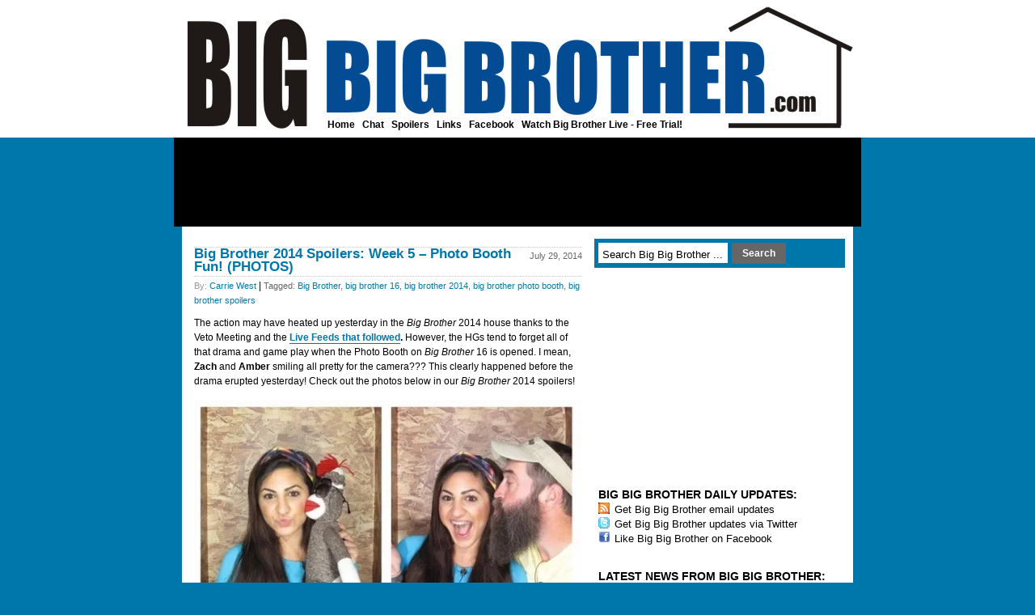

--- FILE ---
content_type: text/html; charset=UTF-8
request_url: https://bigbigbrother.com/big-brother-2014-spoilers-week-5-photo-booth-fun-photos/
body_size: 135177
content:
<!DOCTYPE html PUBLIC "-//W3C//DTD XHTML 1.0 Transitional//EN" "http://www.w3.org/TR/xhtml1/DTD/xhtml1-transitional.dtd">

<html xmlns="http://www.w3.org/1999/xhtml">



<head profile="http://gmpg.org/xfn/11">

<meta http-equiv="Content-Type" content="text/html; charset=UTF-8" />



<!-- optimal title code -->

	

<!-- optimal title code end -->



<meta name="copyright" content="Copyright (c)2017 

Gravy Train Productions. All Rights Reserved." />



<meta name="verify-v1" content="+tFpvMZof969U7hgKta/9qotYMwDDCE6U6DzLytwmpU=" />

<meta name="google-site-verification" content="DS15w7Ttu4msDZoFZkROPrFXYc1HDpESm8oI7HGZmXw" />

<meta name="msvalidate.01" content="80125B5277E3772B478798D812479AF8" />



<meta name="generator" content="WordPress" /> <!-- leave this for stats -->







		<!-- All in One SEO 4.6.1.1 - aioseo.com -->
		<title>Big Brother 2014 Spoilers: Week 5 – Photo Booth Fun! (PHOTOS) - Big Big Brother</title>
		<meta name="description" content="The action may have heated up yesterday in the Big Brother 2014 house thanks to the Veto Meeting and the Live Feeds that followed. However, the HGs tend to forget all of that drama and game play when the Photo Booth on Big Brother 16 is opened. I mean, Zach and Amber smiling all pretty for the camera??? This clearly happened before the drama erupted yesterday! Check out the photos below in our Big Brother 2014 spoilers!" />
		<meta name="robots" content="max-image-preview:large" />
		<link rel="canonical" href="https://bigbigbrother.com/big-brother-2014-spoilers-week-5-photo-booth-fun-photos/" />
		<meta name="generator" content="All in One SEO (AIOSEO) 4.6.1.1" />
		<meta property="og:locale" content="en_US" />
		<meta property="og:site_name" content="Big Big Brother - CBS Big Brother spoilers, news, and results" />
		<meta property="og:type" content="article" />
		<meta property="og:title" content="Big Brother 2014 Spoilers: Week 5 – Photo Booth Fun! (PHOTOS) - Big Big Brother" />
		<meta property="og:description" content="The action may have heated up yesterday in the Big Brother 2014 house thanks to the Veto Meeting and the Live Feeds that followed. However, the HGs tend to forget all of that drama and game play when the Photo Booth on Big Brother 16 is opened. I mean, Zach and Amber smiling all pretty for the camera??? This clearly happened before the drama erupted yesterday! Check out the photos below in our Big Brother 2014 spoilers!" />
		<meta property="og:url" content="https://bigbigbrother.com/big-brother-2014-spoilers-week-5-photo-booth-fun-photos/" />
		<meta property="article:published_time" content="2014-07-29T16:17:12+00:00" />
		<meta property="article:modified_time" content="2014-07-29T15:12:45+00:00" />
		<meta name="twitter:card" content="summary_large_image" />
		<meta name="twitter:title" content="Big Brother 2014 Spoilers: Week 5 – Photo Booth Fun! (PHOTOS) - Big Big Brother" />
		<meta name="twitter:description" content="The action may have heated up yesterday in the Big Brother 2014 house thanks to the Veto Meeting and the Live Feeds that followed. However, the HGs tend to forget all of that drama and game play when the Photo Booth on Big Brother 16 is opened. I mean, Zach and Amber smiling all pretty for the camera??? This clearly happened before the drama erupted yesterday! Check out the photos below in our Big Brother 2014 spoilers!" />
		<script type="application/ld+json" class="aioseo-schema">
			{"@context":"https:\/\/schema.org","@graph":[{"@type":"BlogPosting","@id":"https:\/\/bigbigbrother.com\/big-brother-2014-spoilers-week-5-photo-booth-fun-photos\/#blogposting","name":"Big Brother 2014 Spoilers: Week 5 \u2013 Photo Booth Fun! (PHOTOS) - Big Big Brother","headline":"Big Brother 2014 Spoilers: Week 5 &#8211; Photo Booth Fun! (PHOTOS)","author":{"@id":"https:\/\/bigbigbrother.com\/author\/carriewest\/#author"},"publisher":{"@id":"https:\/\/bigbigbrother.com\/#organization"},"image":{"@type":"ImageObject","url":"https:\/\/i0.wp.com\/bigbigbrother.com\/wp-content\/uploads\/2014\/07\/Big-Brother-2014-Spoilers-Week-5-Photo-Booth.jpg?fit=529%2C333&ssl=1","@id":"https:\/\/bigbigbrother.com\/big-brother-2014-spoilers-week-5-photo-booth-fun-photos\/#articleImage","width":529,"height":333},"datePublished":"2014-07-29T12:17:12-04:00","dateModified":"2014-07-29T11:12:45-04:00","inLanguage":"en-US","commentCount":44,"mainEntityOfPage":{"@id":"https:\/\/bigbigbrother.com\/big-brother-2014-spoilers-week-5-photo-booth-fun-photos\/#webpage"},"isPartOf":{"@id":"https:\/\/bigbigbrother.com\/big-brother-2014-spoilers-week-5-photo-booth-fun-photos\/#webpage"},"articleSection":"Big Brother, Big Brother 16, Big Brother 2014, Houseguests, Spoilers, Big Brother, big brother 16, big brother 2014, big brother photo booth, big brother spoilers"},{"@type":"BreadcrumbList","@id":"https:\/\/bigbigbrother.com\/big-brother-2014-spoilers-week-5-photo-booth-fun-photos\/#breadcrumblist","itemListElement":[{"@type":"ListItem","@id":"https:\/\/bigbigbrother.com\/#listItem","position":1,"name":"Home","item":"https:\/\/bigbigbrother.com\/","nextItem":"https:\/\/bigbigbrother.com\/big-brother-2014-spoilers-week-5-photo-booth-fun-photos\/#listItem"},{"@type":"ListItem","@id":"https:\/\/bigbigbrother.com\/big-brother-2014-spoilers-week-5-photo-booth-fun-photos\/#listItem","position":2,"name":"Big Brother 2014 Spoilers: Week 5 - Photo Booth Fun! (PHOTOS)","previousItem":"https:\/\/bigbigbrother.com\/#listItem"}]},{"@type":"Organization","@id":"https:\/\/bigbigbrother.com\/#organization","name":"Big Big Brother","url":"https:\/\/bigbigbrother.com\/"},{"@type":"Person","@id":"https:\/\/bigbigbrother.com\/author\/carriewest\/#author","url":"https:\/\/bigbigbrother.com\/author\/carriewest\/","name":"Carrie West"},{"@type":"WebPage","@id":"https:\/\/bigbigbrother.com\/big-brother-2014-spoilers-week-5-photo-booth-fun-photos\/#webpage","url":"https:\/\/bigbigbrother.com\/big-brother-2014-spoilers-week-5-photo-booth-fun-photos\/","name":"Big Brother 2014 Spoilers: Week 5 \u2013 Photo Booth Fun! (PHOTOS) - Big Big Brother","description":"The action may have heated up yesterday in the Big Brother 2014 house thanks to the Veto Meeting and the Live Feeds that followed. However, the HGs tend to forget all of that drama and game play when the Photo Booth on Big Brother 16 is opened. I mean, Zach and Amber smiling all pretty for the camera??? This clearly happened before the drama erupted yesterday! Check out the photos below in our Big Brother 2014 spoilers!","inLanguage":"en-US","isPartOf":{"@id":"https:\/\/bigbigbrother.com\/#website"},"breadcrumb":{"@id":"https:\/\/bigbigbrother.com\/big-brother-2014-spoilers-week-5-photo-booth-fun-photos\/#breadcrumblist"},"author":{"@id":"https:\/\/bigbigbrother.com\/author\/carriewest\/#author"},"creator":{"@id":"https:\/\/bigbigbrother.com\/author\/carriewest\/#author"},"datePublished":"2014-07-29T12:17:12-04:00","dateModified":"2014-07-29T11:12:45-04:00"},{"@type":"WebSite","@id":"https:\/\/bigbigbrother.com\/#website","url":"https:\/\/bigbigbrother.com\/","name":"Big Big Brother","description":"CBS Big Brother spoilers, news, and results","inLanguage":"en-US","publisher":{"@id":"https:\/\/bigbigbrother.com\/#organization"}}]}
		</script>
		<!-- All in One SEO -->

<link rel='dns-prefetch' href='//stats.wp.com' />
<link rel='dns-prefetch' href='//maxcdn.bootstrapcdn.com' />
<link rel='dns-prefetch' href='//cdn.openshareweb.com' />
<link rel='dns-prefetch' href='//cdn.shareaholic.net' />
<link rel='dns-prefetch' href='//www.shareaholic.net' />
<link rel='dns-prefetch' href='//analytics.shareaholic.com' />
<link rel='dns-prefetch' href='//recs.shareaholic.com' />
<link rel='dns-prefetch' href='//partner.shareaholic.com' />
<link rel='dns-prefetch' href='//v0.wordpress.com' />
<link rel='dns-prefetch' href='//i0.wp.com' />
<link rel="alternate" type="application/rss+xml" title="Big Big Brother &raquo; Big Brother 2014 Spoilers: Week 5 &#8211; Photo Booth Fun! (PHOTOS) Comments Feed" href="https://bigbigbrother.com/big-brother-2014-spoilers-week-5-photo-booth-fun-photos/feed/" />
<!-- Shareaholic - https://www.shareaholic.com -->
<link rel='preload' href='//cdn.shareaholic.net/assets/pub/shareaholic.js' as='script'/>
<script data-no-minify='1' data-cfasync='false'>
_SHR_SETTINGS = {"endpoints":{"local_recs_url":"https:\/\/bigbigbrother.com\/wp-admin\/admin-ajax.php?action=shareaholic_permalink_related","ajax_url":"https:\/\/bigbigbrother.com\/wp-admin\/admin-ajax.php","share_counts_url":"https:\/\/bigbigbrother.com\/wp-admin\/admin-ajax.php?action=shareaholic_share_counts_api"},"site_id":"6eb2482208de7d433fe1720fe1827310","url_components":{"year":"2014","monthnum":"07","day":"29","hour":"12","minute":"17","second":"12","post_id":"15062","postname":"big-brother-2014-spoilers-week-5-photo-booth-fun-photos","category":"big-brother"}};
</script>
<script data-no-minify='1' data-cfasync='false' src='//cdn.shareaholic.net/assets/pub/shareaholic.js' data-shr-siteid='6eb2482208de7d433fe1720fe1827310' async ></script>

<!-- Shareaholic Content Tags -->
<meta name='shareaholic:site_name' content='Big Big Brother' />
<meta name='shareaholic:language' content='en-US' />
<meta name='shareaholic:url' content='https://bigbigbrother.com/big-brother-2014-spoilers-week-5-photo-booth-fun-photos/' />
<meta name='shareaholic:keywords' content='tag:big brother, tag:big brother 16, tag:big brother 2014, tag:big brother photo booth, tag:big brother spoilers, tag:big brother usa, tag:big brother season 16, tag:when is the big brother season 16 premiere, tag:power of veto ceremony, tag:big brother power of veto ceremony, tag:when does big brother come back, tag:when does big brother start, tag:big brother 2014 premiere, tag:big brother after dark 2014, tag:big brother 2014 finale, tag:big brother 16 finale, tag:big brother schedule, tag:big brother 16 schedule, tag:big brother 2014 schedule, tag:when does big brother 2014 start, tag:big brother recap, tag:big brother 2014 live recap, tag:big brother 2014 nominations, tag:power of veto competition, tag:big brother power of veto competition, tag:big brother power of veto, tag:big brother 2014 week 5 nominations, tag:big brother 16 week 5 nominations, tag:big brother 16 week 5, tag:big brother 2014 week 5, tag:photo booth on big brother, tag:big brother 2014 photo booth, cat:big brother, cat:big brother 16, cat:big brother 2014, cat:houseguests, cat:spoilers, type:post' />
<meta name='shareaholic:article_published_time' content='2014-07-29T12:17:12-04:00' />
<meta name='shareaholic:article_modified_time' content='2014-07-29T11:12:45-04:00' />
<meta name='shareaholic:shareable_page' content='true' />
<meta name='shareaholic:article_author_name' content='Carrie West' />
<meta name='shareaholic:site_id' content='6eb2482208de7d433fe1720fe1827310' />
<meta name='shareaholic:wp_version' content='9.7.12' />
<meta name='shareaholic:image' content='http://bigbigbrother.com/wp-content/uploads/2014/07/Big-Brother-2014-Spoilers-Week-5-Photo-Booth-480x302.jpg' />
<!-- Shareaholic Content Tags End -->
<script type="text/javascript">
/* <![CDATA[ */
window._wpemojiSettings = {"baseUrl":"https:\/\/s.w.org\/images\/core\/emoji\/15.0.3\/72x72\/","ext":".png","svgUrl":"https:\/\/s.w.org\/images\/core\/emoji\/15.0.3\/svg\/","svgExt":".svg","source":{"concatemoji":"https:\/\/bigbigbrother.com\/wp-includes\/js\/wp-emoji-release.min.js?ver=6.5.7"}};
/*! This file is auto-generated */
!function(i,n){var o,s,e;function c(e){try{var t={supportTests:e,timestamp:(new Date).valueOf()};sessionStorage.setItem(o,JSON.stringify(t))}catch(e){}}function p(e,t,n){e.clearRect(0,0,e.canvas.width,e.canvas.height),e.fillText(t,0,0);var t=new Uint32Array(e.getImageData(0,0,e.canvas.width,e.canvas.height).data),r=(e.clearRect(0,0,e.canvas.width,e.canvas.height),e.fillText(n,0,0),new Uint32Array(e.getImageData(0,0,e.canvas.width,e.canvas.height).data));return t.every(function(e,t){return e===r[t]})}function u(e,t,n){switch(t){case"flag":return n(e,"\ud83c\udff3\ufe0f\u200d\u26a7\ufe0f","\ud83c\udff3\ufe0f\u200b\u26a7\ufe0f")?!1:!n(e,"\ud83c\uddfa\ud83c\uddf3","\ud83c\uddfa\u200b\ud83c\uddf3")&&!n(e,"\ud83c\udff4\udb40\udc67\udb40\udc62\udb40\udc65\udb40\udc6e\udb40\udc67\udb40\udc7f","\ud83c\udff4\u200b\udb40\udc67\u200b\udb40\udc62\u200b\udb40\udc65\u200b\udb40\udc6e\u200b\udb40\udc67\u200b\udb40\udc7f");case"emoji":return!n(e,"\ud83d\udc26\u200d\u2b1b","\ud83d\udc26\u200b\u2b1b")}return!1}function f(e,t,n){var r="undefined"!=typeof WorkerGlobalScope&&self instanceof WorkerGlobalScope?new OffscreenCanvas(300,150):i.createElement("canvas"),a=r.getContext("2d",{willReadFrequently:!0}),o=(a.textBaseline="top",a.font="600 32px Arial",{});return e.forEach(function(e){o[e]=t(a,e,n)}),o}function t(e){var t=i.createElement("script");t.src=e,t.defer=!0,i.head.appendChild(t)}"undefined"!=typeof Promise&&(o="wpEmojiSettingsSupports",s=["flag","emoji"],n.supports={everything:!0,everythingExceptFlag:!0},e=new Promise(function(e){i.addEventListener("DOMContentLoaded",e,{once:!0})}),new Promise(function(t){var n=function(){try{var e=JSON.parse(sessionStorage.getItem(o));if("object"==typeof e&&"number"==typeof e.timestamp&&(new Date).valueOf()<e.timestamp+604800&&"object"==typeof e.supportTests)return e.supportTests}catch(e){}return null}();if(!n){if("undefined"!=typeof Worker&&"undefined"!=typeof OffscreenCanvas&&"undefined"!=typeof URL&&URL.createObjectURL&&"undefined"!=typeof Blob)try{var e="postMessage("+f.toString()+"("+[JSON.stringify(s),u.toString(),p.toString()].join(",")+"));",r=new Blob([e],{type:"text/javascript"}),a=new Worker(URL.createObjectURL(r),{name:"wpTestEmojiSupports"});return void(a.onmessage=function(e){c(n=e.data),a.terminate(),t(n)})}catch(e){}c(n=f(s,u,p))}t(n)}).then(function(e){for(var t in e)n.supports[t]=e[t],n.supports.everything=n.supports.everything&&n.supports[t],"flag"!==t&&(n.supports.everythingExceptFlag=n.supports.everythingExceptFlag&&n.supports[t]);n.supports.everythingExceptFlag=n.supports.everythingExceptFlag&&!n.supports.flag,n.DOMReady=!1,n.readyCallback=function(){n.DOMReady=!0}}).then(function(){return e}).then(function(){var e;n.supports.everything||(n.readyCallback(),(e=n.source||{}).concatemoji?t(e.concatemoji):e.wpemoji&&e.twemoji&&(t(e.twemoji),t(e.wpemoji)))}))}((window,document),window._wpemojiSettings);
/* ]]> */
</script>
<style id='wp-emoji-styles-inline-css' type='text/css'>

	img.wp-smiley, img.emoji {
		display: inline !important;
		border: none !important;
		box-shadow: none !important;
		height: 1em !important;
		width: 1em !important;
		margin: 0 0.07em !important;
		vertical-align: -0.1em !important;
		background: none !important;
		padding: 0 !important;
	}
</style>
<link rel='stylesheet' id='wp-block-library-css' href='https://bigbigbrother.com/wp-includes/css/dist/block-library/style.min.css?ver=6.5.7' type='text/css' media='all' />
<style id='wp-block-library-inline-css' type='text/css'>
.has-text-align-justify{text-align:justify;}
</style>
<link rel='stylesheet' id='mediaelement-css' href='https://bigbigbrother.com/wp-includes/js/mediaelement/mediaelementplayer-legacy.min.css?ver=4.2.17' type='text/css' media='all' />
<link rel='stylesheet' id='wp-mediaelement-css' href='https://bigbigbrother.com/wp-includes/js/mediaelement/wp-mediaelement.min.css?ver=6.5.7' type='text/css' media='all' />
<style id='jetpack-sharing-buttons-style-inline-css' type='text/css'>
.jetpack-sharing-buttons__services-list{display:flex;flex-direction:row;flex-wrap:wrap;gap:0;list-style-type:none;margin:5px;padding:0}.jetpack-sharing-buttons__services-list.has-small-icon-size{font-size:12px}.jetpack-sharing-buttons__services-list.has-normal-icon-size{font-size:16px}.jetpack-sharing-buttons__services-list.has-large-icon-size{font-size:24px}.jetpack-sharing-buttons__services-list.has-huge-icon-size{font-size:36px}@media print{.jetpack-sharing-buttons__services-list{display:none!important}}.editor-styles-wrapper .wp-block-jetpack-sharing-buttons{gap:0;padding-inline-start:0}ul.jetpack-sharing-buttons__services-list.has-background{padding:1.25em 2.375em}
</style>
<style id='classic-theme-styles-inline-css' type='text/css'>
/*! This file is auto-generated */
.wp-block-button__link{color:#fff;background-color:#32373c;border-radius:9999px;box-shadow:none;text-decoration:none;padding:calc(.667em + 2px) calc(1.333em + 2px);font-size:1.125em}.wp-block-file__button{background:#32373c;color:#fff;text-decoration:none}
</style>
<style id='global-styles-inline-css' type='text/css'>
body{--wp--preset--color--black: #000000;--wp--preset--color--cyan-bluish-gray: #abb8c3;--wp--preset--color--white: #ffffff;--wp--preset--color--pale-pink: #f78da7;--wp--preset--color--vivid-red: #cf2e2e;--wp--preset--color--luminous-vivid-orange: #ff6900;--wp--preset--color--luminous-vivid-amber: #fcb900;--wp--preset--color--light-green-cyan: #7bdcb5;--wp--preset--color--vivid-green-cyan: #00d084;--wp--preset--color--pale-cyan-blue: #8ed1fc;--wp--preset--color--vivid-cyan-blue: #0693e3;--wp--preset--color--vivid-purple: #9b51e0;--wp--preset--gradient--vivid-cyan-blue-to-vivid-purple: linear-gradient(135deg,rgba(6,147,227,1) 0%,rgb(155,81,224) 100%);--wp--preset--gradient--light-green-cyan-to-vivid-green-cyan: linear-gradient(135deg,rgb(122,220,180) 0%,rgb(0,208,130) 100%);--wp--preset--gradient--luminous-vivid-amber-to-luminous-vivid-orange: linear-gradient(135deg,rgba(252,185,0,1) 0%,rgba(255,105,0,1) 100%);--wp--preset--gradient--luminous-vivid-orange-to-vivid-red: linear-gradient(135deg,rgba(255,105,0,1) 0%,rgb(207,46,46) 100%);--wp--preset--gradient--very-light-gray-to-cyan-bluish-gray: linear-gradient(135deg,rgb(238,238,238) 0%,rgb(169,184,195) 100%);--wp--preset--gradient--cool-to-warm-spectrum: linear-gradient(135deg,rgb(74,234,220) 0%,rgb(151,120,209) 20%,rgb(207,42,186) 40%,rgb(238,44,130) 60%,rgb(251,105,98) 80%,rgb(254,248,76) 100%);--wp--preset--gradient--blush-light-purple: linear-gradient(135deg,rgb(255,206,236) 0%,rgb(152,150,240) 100%);--wp--preset--gradient--blush-bordeaux: linear-gradient(135deg,rgb(254,205,165) 0%,rgb(254,45,45) 50%,rgb(107,0,62) 100%);--wp--preset--gradient--luminous-dusk: linear-gradient(135deg,rgb(255,203,112) 0%,rgb(199,81,192) 50%,rgb(65,88,208) 100%);--wp--preset--gradient--pale-ocean: linear-gradient(135deg,rgb(255,245,203) 0%,rgb(182,227,212) 50%,rgb(51,167,181) 100%);--wp--preset--gradient--electric-grass: linear-gradient(135deg,rgb(202,248,128) 0%,rgb(113,206,126) 100%);--wp--preset--gradient--midnight: linear-gradient(135deg,rgb(2,3,129) 0%,rgb(40,116,252) 100%);--wp--preset--font-size--small: 13px;--wp--preset--font-size--medium: 20px;--wp--preset--font-size--large: 36px;--wp--preset--font-size--x-large: 42px;--wp--preset--spacing--20: 0.44rem;--wp--preset--spacing--30: 0.67rem;--wp--preset--spacing--40: 1rem;--wp--preset--spacing--50: 1.5rem;--wp--preset--spacing--60: 2.25rem;--wp--preset--spacing--70: 3.38rem;--wp--preset--spacing--80: 5.06rem;--wp--preset--shadow--natural: 6px 6px 9px rgba(0, 0, 0, 0.2);--wp--preset--shadow--deep: 12px 12px 50px rgba(0, 0, 0, 0.4);--wp--preset--shadow--sharp: 6px 6px 0px rgba(0, 0, 0, 0.2);--wp--preset--shadow--outlined: 6px 6px 0px -3px rgba(255, 255, 255, 1), 6px 6px rgba(0, 0, 0, 1);--wp--preset--shadow--crisp: 6px 6px 0px rgba(0, 0, 0, 1);}:where(.is-layout-flex){gap: 0.5em;}:where(.is-layout-grid){gap: 0.5em;}body .is-layout-flex{display: flex;}body .is-layout-flex{flex-wrap: wrap;align-items: center;}body .is-layout-flex > *{margin: 0;}body .is-layout-grid{display: grid;}body .is-layout-grid > *{margin: 0;}:where(.wp-block-columns.is-layout-flex){gap: 2em;}:where(.wp-block-columns.is-layout-grid){gap: 2em;}:where(.wp-block-post-template.is-layout-flex){gap: 1.25em;}:where(.wp-block-post-template.is-layout-grid){gap: 1.25em;}.has-black-color{color: var(--wp--preset--color--black) !important;}.has-cyan-bluish-gray-color{color: var(--wp--preset--color--cyan-bluish-gray) !important;}.has-white-color{color: var(--wp--preset--color--white) !important;}.has-pale-pink-color{color: var(--wp--preset--color--pale-pink) !important;}.has-vivid-red-color{color: var(--wp--preset--color--vivid-red) !important;}.has-luminous-vivid-orange-color{color: var(--wp--preset--color--luminous-vivid-orange) !important;}.has-luminous-vivid-amber-color{color: var(--wp--preset--color--luminous-vivid-amber) !important;}.has-light-green-cyan-color{color: var(--wp--preset--color--light-green-cyan) !important;}.has-vivid-green-cyan-color{color: var(--wp--preset--color--vivid-green-cyan) !important;}.has-pale-cyan-blue-color{color: var(--wp--preset--color--pale-cyan-blue) !important;}.has-vivid-cyan-blue-color{color: var(--wp--preset--color--vivid-cyan-blue) !important;}.has-vivid-purple-color{color: var(--wp--preset--color--vivid-purple) !important;}.has-black-background-color{background-color: var(--wp--preset--color--black) !important;}.has-cyan-bluish-gray-background-color{background-color: var(--wp--preset--color--cyan-bluish-gray) !important;}.has-white-background-color{background-color: var(--wp--preset--color--white) !important;}.has-pale-pink-background-color{background-color: var(--wp--preset--color--pale-pink) !important;}.has-vivid-red-background-color{background-color: var(--wp--preset--color--vivid-red) !important;}.has-luminous-vivid-orange-background-color{background-color: var(--wp--preset--color--luminous-vivid-orange) !important;}.has-luminous-vivid-amber-background-color{background-color: var(--wp--preset--color--luminous-vivid-amber) !important;}.has-light-green-cyan-background-color{background-color: var(--wp--preset--color--light-green-cyan) !important;}.has-vivid-green-cyan-background-color{background-color: var(--wp--preset--color--vivid-green-cyan) !important;}.has-pale-cyan-blue-background-color{background-color: var(--wp--preset--color--pale-cyan-blue) !important;}.has-vivid-cyan-blue-background-color{background-color: var(--wp--preset--color--vivid-cyan-blue) !important;}.has-vivid-purple-background-color{background-color: var(--wp--preset--color--vivid-purple) !important;}.has-black-border-color{border-color: var(--wp--preset--color--black) !important;}.has-cyan-bluish-gray-border-color{border-color: var(--wp--preset--color--cyan-bluish-gray) !important;}.has-white-border-color{border-color: var(--wp--preset--color--white) !important;}.has-pale-pink-border-color{border-color: var(--wp--preset--color--pale-pink) !important;}.has-vivid-red-border-color{border-color: var(--wp--preset--color--vivid-red) !important;}.has-luminous-vivid-orange-border-color{border-color: var(--wp--preset--color--luminous-vivid-orange) !important;}.has-luminous-vivid-amber-border-color{border-color: var(--wp--preset--color--luminous-vivid-amber) !important;}.has-light-green-cyan-border-color{border-color: var(--wp--preset--color--light-green-cyan) !important;}.has-vivid-green-cyan-border-color{border-color: var(--wp--preset--color--vivid-green-cyan) !important;}.has-pale-cyan-blue-border-color{border-color: var(--wp--preset--color--pale-cyan-blue) !important;}.has-vivid-cyan-blue-border-color{border-color: var(--wp--preset--color--vivid-cyan-blue) !important;}.has-vivid-purple-border-color{border-color: var(--wp--preset--color--vivid-purple) !important;}.has-vivid-cyan-blue-to-vivid-purple-gradient-background{background: var(--wp--preset--gradient--vivid-cyan-blue-to-vivid-purple) !important;}.has-light-green-cyan-to-vivid-green-cyan-gradient-background{background: var(--wp--preset--gradient--light-green-cyan-to-vivid-green-cyan) !important;}.has-luminous-vivid-amber-to-luminous-vivid-orange-gradient-background{background: var(--wp--preset--gradient--luminous-vivid-amber-to-luminous-vivid-orange) !important;}.has-luminous-vivid-orange-to-vivid-red-gradient-background{background: var(--wp--preset--gradient--luminous-vivid-orange-to-vivid-red) !important;}.has-very-light-gray-to-cyan-bluish-gray-gradient-background{background: var(--wp--preset--gradient--very-light-gray-to-cyan-bluish-gray) !important;}.has-cool-to-warm-spectrum-gradient-background{background: var(--wp--preset--gradient--cool-to-warm-spectrum) !important;}.has-blush-light-purple-gradient-background{background: var(--wp--preset--gradient--blush-light-purple) !important;}.has-blush-bordeaux-gradient-background{background: var(--wp--preset--gradient--blush-bordeaux) !important;}.has-luminous-dusk-gradient-background{background: var(--wp--preset--gradient--luminous-dusk) !important;}.has-pale-ocean-gradient-background{background: var(--wp--preset--gradient--pale-ocean) !important;}.has-electric-grass-gradient-background{background: var(--wp--preset--gradient--electric-grass) !important;}.has-midnight-gradient-background{background: var(--wp--preset--gradient--midnight) !important;}.has-small-font-size{font-size: var(--wp--preset--font-size--small) !important;}.has-medium-font-size{font-size: var(--wp--preset--font-size--medium) !important;}.has-large-font-size{font-size: var(--wp--preset--font-size--large) !important;}.has-x-large-font-size{font-size: var(--wp--preset--font-size--x-large) !important;}
.wp-block-navigation a:where(:not(.wp-element-button)){color: inherit;}
:where(.wp-block-post-template.is-layout-flex){gap: 1.25em;}:where(.wp-block-post-template.is-layout-grid){gap: 1.25em;}
:where(.wp-block-columns.is-layout-flex){gap: 2em;}:where(.wp-block-columns.is-layout-grid){gap: 2em;}
.wp-block-pullquote{font-size: 1.5em;line-height: 1.6;}
</style>
<link rel='stylesheet' id='wp-pagenavi-css' href='https://bigbigbrother.com/wp-content/plugins/wp-pagenavi/pagenavi-css.css?ver=2.70' type='text/css' media='all' />
<link rel='stylesheet' id='youruniqueprefix-fontawesome-css' href='//maxcdn.bootstrapcdn.com/font-awesome/4.2.0/css/font-awesome.min.css?ver=6.5.7' type='text/css' media='all' />
<link rel='stylesheet' id='jetpack_css-css' href='https://bigbigbrother.com/wp-content/plugins/jetpack/css/jetpack.css?ver=13.3.2' type='text/css' media='all' />
<link rel="https://api.w.org/" href="https://bigbigbrother.com/wp-json/" /><link rel="alternate" type="application/json" href="https://bigbigbrother.com/wp-json/wp/v2/posts/15062" /><link rel="EditURI" type="application/rsd+xml" title="RSD" href="https://bigbigbrother.com/xmlrpc.php?rsd" />
<meta name="generator" content="WordPress 6.5.7" />
<link rel='shortlink' href='https://wp.me/pYP31-3UW' />
<link rel="alternate" type="application/json+oembed" href="https://bigbigbrother.com/wp-json/oembed/1.0/embed?url=https%3A%2F%2Fbigbigbrother.com%2Fbig-brother-2014-spoilers-week-5-photo-booth-fun-photos%2F" />
<link rel="alternate" type="text/xml+oembed" href="https://bigbigbrother.com/wp-json/oembed/1.0/embed?url=https%3A%2F%2Fbigbigbrother.com%2Fbig-brother-2014-spoilers-week-5-photo-booth-fun-photos%2F&#038;format=xml" />
	<style>img#wpstats{display:none}</style>
		


<link rel="stylesheet" href="https://bigbigbrother.com/wp-content/themes/2_column/style.css" type="text/css" media="screen" />



<link rel="alternate" type="application/rss+xml" title="Big Big Brother RSS Feed" href="https://bigbigbrother.com/feed/" />

<link rel="pingback" href="https://bigbigbrother.com/xmlrpc.php" />

<link rel="alternate" type="application/rss+xml" title="Big Big Brother RSS Comments Feed" href="https://bigbigbrother.com/comments/feed/" />





<script type="text/javascript" language="JavaScript"> 



	//Automtically pop-out of frames

	//if we detect it.



	// The top.location.href property will create a permission denied error when framed by remote web site

     var topLocation 

	 try {topLocation = top.location.href; }

	 catch(er) { window.top.location.href = self.location.href;}

</script>



<script type="text/javascript">

window.google_analytics_uacct = "UA-4548574-10";

</script>



<!-- Twitter card code -->


<meta name="twitter:card" value="summary" />

<meta name="twitter:url" value="https://bigbigbrother.com/big-brother-2014-spoilers-week-5-photo-booth-fun-photos/" />

<meta name="twitter:title" value="Big Brother 2014 Spoilers: Week 5 &#8211; Photo Booth Fun! (PHOTOS)" />

<meta name="twitter:description" value="The action may have heated up yesterday in the Big Brother 2014 house thanks to the Veto Meeting and the Live Feeds that followed. However, the HGs tend to forget all of that drama and game play when the Photo Booth on Big Brother 16 is opened. I mean, Zach and Amber smiling all pretty for the camera??? This clearly happened before the drama erupted yesterday! Check out the photos below in our Big Brother 2014 spoilers!" />

<meta name="twitter:image" value="http://cdn.bigbigbrother.com/images/bbb-twitter-card-01.jpg?rating=PG&size=75" />

<meta name="twitter:site" value="@big_bigbrother" />


<!-- /Twitter card code -->



</head>

<body>

<!--INFOLINKS_OFF-->



<div id="page">



  <div id="headerwrapper">

  <div id="header">

    <div id="headerimg">



<table align="center" border="0" cellpadding="0" cellspacing="0">

<tr>

<td width="191" rowspan="3" align="left" valign="top"><a href="http://bigbigbrother.com/" style='border-bottom:none'><img class="main-logo" src="http://bigbigbrother.com/wp-content/themes/2_column/images/spacer.gif" alt="Big Big Brother" width="850" height="138" border="0" /></a></td>    

<td width="100%" align="right" style="padding:0px 0px 0px 0px;" valign="top">



</td>

</tr>

</table>



      <div id="headernavlist" class="headernavlinks">

       <a class="bk" href="http://bigbigbrother.com/">Home</a> |
       <a class="bk" href="/chat/">Chat</a> |
       <a class="bk" href="/big-brother-spoilers/">Spoilers</a> |

       <a class="bk" href="/links/">Links</a> |

       <a class="bk" href="http://www.facebook.com/bigbigbrotherdotcom" target="_blank">Facebook</a> |



       <a class="bk" href="http://bigbigbrother.com/live-feeds/" target="_top">Watch Big Brother Live - Free Trial!</a>

      </div><!-- headernavlist -->



    </div><!--headerimg-->



  </div><!--header-->

  </div><!--headerwrapper-->



  <div id="headerbanner">

<center>



     	
<!-- BBB 728x90 -->

<script async src="//pagead2.googlesyndication.com/pagead/js/adsbygoogle.js"></script>

<ins class="adsbygoogle"

     style="display:inline-block;width:728px;height:90px"

     data-ad-client="ca-pub-4715266245720387"

     data-ad-slot="4778358351"></ins>

<script>

(adsbygoogle = window.adsbygoogle || []).push({});

</script>



	


     	


     	


</center>

  </div><!-- headerbanner -->


 <div id="contentpage">

  <div id="content">

<!--INFOLINKS_OFF-->

<!-- google_ad_section_start -->



  
  

    <div class="post" id="post-15062">



	  <div class="entry">



<span class="post-calendar">July 29, 2014</span>

        <h1>Big Brother 2014 Spoilers: Week 5 &#8211; Photo Booth Fun! (PHOTOS)</h1>

<span class="post-author">By: <a href="https://bigbigbrother.com/author/carriewest/" title="Posts by Carrie West" rel="author">Carrie West</a></span> | <span class="post-tags">Tagged: <a href="https://bigbigbrother.com/tag/big-brother/" rel="tag">Big Brother</a>, <a href="https://bigbigbrother.com/tag/big-brother-16/" rel="tag">big brother 16</a>, <a href="https://bigbigbrother.com/tag/big-brother-2014/" rel="tag">big brother 2014</a>, <a href="https://bigbigbrother.com/tag/big-brother-photo-booth/" rel="tag">big brother photo booth</a>, <a href="https://bigbigbrother.com/tag/big-brother-spoilers/" rel="tag">big brother spoilers</a></span> 

<!-- AddThis Button BEGIN
<span class="post-author">
<div class="addthis_toolbox addthis_default_style ">
<a class="addthis_button_facebook_like" fb:like:layout="button_count" style="border-bottom:none"></a>
<a class="addthis_button_tweet" style="border-bottom:none"></a>
<a class="addthis_counter addthis_pill_style" style="border-bottom:none"></a>
</div>

<script type="text/javascript">var addthis_config = {"data_track_clickback":true};</script>
<script type="text/javascript" src="http://s7.addthis.com/js/250/addthis_widget.js#pubid=ra-4dd3c9fe7e356d6a"></script>
</span>
 AddThis Button END -->


<!--INFOLINKS_ON-->



		<div class="post-content">

		<div style='display:none;' class='shareaholic-canvas' data-app='share_buttons' data-title='Big Brother 2014 Spoilers: Week 5 - Photo Booth Fun! (PHOTOS)' data-link='https://bigbigbrother.com/big-brother-2014-spoilers-week-5-photo-booth-fun-photos/' data-summary='The action may have heated up yesterday in the Big Brother 2014 house thanks to the Veto Meeting and the Live Feeds that followed. However, the HGs tend to forget all of that drama and game play when the Photo Booth on Big Brother 16 is opened. I mean, Zach and Amber smiling all pretty for the camera??? This clearly happened before the drama erupted yesterday! Check out the photos below in our Big Brother 2014 spoilers!' data-app-id-name='post_above_content'></div><p>The action may have heated up yesterday in the <em>Big Brother </em>2014 house thanks to the Veto Meeting and the <strong><a href="http://bigbigbrother.com/big-brother-2014-spoilers-live-feeds-recap-7282014/" target="_blank">Live Feeds that followed</a>. </strong>However, the HGs tend to forget all of that drama and game play when the Photo Booth on<em> Big Brother </em>16 is opened. I mean, <b>Zach </b>and <strong>Amber </strong>smiling all pretty for the camera??? This clearly happened before the drama erupted yesterday! Check out the photos below in our <em>Big Brother </em>2014 spoilers!</p>
<p><a href="https://i0.wp.com/bigbigbrother.com/wp-content/uploads/2014/07/Big-Brother-2014-Spoilers-Week-5-Photo-Booth.jpg"><img fetchpriority="high" decoding="async" class="aligncenter size-large wp-image-15087" src="https://i0.wp.com/bigbigbrother.com/wp-content/uploads/2014/07/Big-Brother-2014-Spoilers-Week-5-Photo-Booth.jpg?resize=480%2C302" alt="Big Brother 2014 Spoilers - Week 5 Photo Booth" width="480" height="302" srcset="https://i0.wp.com/bigbigbrother.com/wp-content/uploads/2014/07/Big-Brother-2014-Spoilers-Week-5-Photo-Booth.jpg?resize=480%2C302&amp;ssl=1 480w, https://i0.wp.com/bigbigbrother.com/wp-content/uploads/2014/07/Big-Brother-2014-Spoilers-Week-5-Photo-Booth.jpg?resize=460%2C289&amp;ssl=1 460w, https://i0.wp.com/bigbigbrother.com/wp-content/uploads/2014/07/Big-Brother-2014-Spoilers-Week-5-Photo-Booth.jpg?w=529&amp;ssl=1 529w" sizes="(max-width: 480px) 100vw, 480px" data-recalc-dims="1" /></a></p>
<p>Again, we know these duck faces get old, but it is still enjoyable to look at. We have to remember that these HGs have nothing but time on their hands, so why not give them a little activity to keep them occupied. We all enjoy the photo booths at wedding nowadays, so these HGs enjoy them in the <em>Big Brother </em>2014 house!</p>
<p><span id="more-15062"></span></p>
<p style="text-align: center;"><strong><span style="color: #ff0000;"><em><a href="http://click.linksynergy.com/fs-bin/click?id=7tDIv2mF0HE&amp;offerid=336852.195&amp;type=3&amp;subid=0"><span style="color: #ff0000;">Try It Free! Subscribe now to the official BB16 Live Feeds</span></a></em></span></strong></p>
<p>The producers must have opened it up at a good time, as everyone is present this time but <strong>Caleb</strong>. Check out the Photo Booth on <em>Big Brother </em>2014 for Week 5 here:</p>
<p style="text-align: center;"><span style="color: #ff0000;"><em>Click on image for full view</em></span></p>
<div class="tiled-gallery type-rectangular tiled-gallery-unresized" data-original-width="500" data-carousel-extra='null' itemscope itemtype="http://schema.org/ImageGallery" > <div class="gallery-row" style="width: 500px; height: 157px;" data-original-width="500" data-original-height="157" > <div class="gallery-group images-1" style="width: 125px; height: 157px;" data-original-width="125" data-original-height="157" > <div class="tiled-gallery-item tiled-gallery-item-small" itemprop="associatedMedia" itemscope itemtype="http://schema.org/ImageObject"> <a href="https://bigbigbrother.com/big-brother-2014-spoilers-week-5-photo-booth-fun-photos/big-brother-2014-spoilers-week-5-photo-booth-2/" border="0" itemprop="url"> <meta itemprop="width" content="121"> <meta itemprop="height" content="153"> <img decoding="async" class="" data-attachment-id="15063" data-orig-file="https://bigbigbrother.com/wp-content/uploads/2014/07/Big-Brother-2014-Spoilers-Week-5-Photo-Booth-2.jpg" data-orig-size="444,563" data-comments-opened="1" data-image-meta="{&quot;aperture&quot;:&quot;0&quot;,&quot;credit&quot;:&quot;Picasa&quot;,&quot;camera&quot;:&quot;&quot;,&quot;caption&quot;:&quot;&quot;,&quot;created_timestamp&quot;:&quot;1406644808&quot;,&quot;copyright&quot;:&quot;&quot;,&quot;focal_length&quot;:&quot;0&quot;,&quot;iso&quot;:&quot;0&quot;,&quot;shutter_speed&quot;:&quot;0&quot;,&quot;title&quot;:&quot;&quot;}" data-image-title="Big Brother 2014 Spoilers &#8211; Week 5 Photo Booth 2" data-image-description="" data-medium-file="https://i0.wp.com/bigbigbrother.com/wp-content/uploads/2014/07/Big-Brother-2014-Spoilers-Week-5-Photo-Booth-2.jpg?fit=236%2C300&#038;ssl=1" data-large-file="https://i0.wp.com/bigbigbrother.com/wp-content/uploads/2014/07/Big-Brother-2014-Spoilers-Week-5-Photo-Booth-2.jpg?fit=444%2C563&#038;ssl=1" src="https://i0.wp.com/bigbigbrother.com/wp-content/uploads/2014/07/Big-Brother-2014-Spoilers-Week-5-Photo-Booth-2.jpg?w=121&#038;h=153&#038;ssl=1" srcset="https://i0.wp.com/bigbigbrother.com/wp-content/uploads/2014/07/Big-Brother-2014-Spoilers-Week-5-Photo-Booth-2.jpg?w=444&amp;ssl=1 444w, https://i0.wp.com/bigbigbrother.com/wp-content/uploads/2014/07/Big-Brother-2014-Spoilers-Week-5-Photo-Booth-2.jpg?resize=236%2C300&amp;ssl=1 236w" width="121" height="153" loading="lazy" data-original-width="121" data-original-height="153" itemprop="http://schema.org/image" title="Big Brother 2014 Spoilers - Week 5 Photo Booth 2" alt="Big Brother 2014 Spoilers - Week 5 Photo Booth 2" style="width: 121px; height: 153px;" /> </a> </div> </div> <!-- close group --> <div class="gallery-group images-1" style="width: 125px; height: 157px;" data-original-width="125" data-original-height="157" > <div class="tiled-gallery-item tiled-gallery-item-small" itemprop="associatedMedia" itemscope itemtype="http://schema.org/ImageObject"> <a href="https://bigbigbrother.com/big-brother-2014-spoilers-week-5-photo-booth-fun-photos/big-brother-2014-spoilers-week-5-photo-booth-3/" border="0" itemprop="url"> <meta itemprop="width" content="121"> <meta itemprop="height" content="153"> <img decoding="async" class="" data-attachment-id="15064" data-orig-file="https://bigbigbrother.com/wp-content/uploads/2014/07/Big-Brother-2014-Spoilers-Week-5-Photo-Booth-3.jpg" data-orig-size="529,669" data-comments-opened="1" data-image-meta="{&quot;aperture&quot;:&quot;0&quot;,&quot;credit&quot;:&quot;Picasa&quot;,&quot;camera&quot;:&quot;&quot;,&quot;caption&quot;:&quot;&quot;,&quot;created_timestamp&quot;:&quot;1406644826&quot;,&quot;copyright&quot;:&quot;&quot;,&quot;focal_length&quot;:&quot;0&quot;,&quot;iso&quot;:&quot;0&quot;,&quot;shutter_speed&quot;:&quot;0&quot;,&quot;title&quot;:&quot;&quot;}" data-image-title="Big Brother 2014 Spoilers &#8211; Week 5 Photo Booth 3" data-image-description="" data-medium-file="https://i0.wp.com/bigbigbrother.com/wp-content/uploads/2014/07/Big-Brother-2014-Spoilers-Week-5-Photo-Booth-3.jpg?fit=237%2C300&#038;ssl=1" data-large-file="https://i0.wp.com/bigbigbrother.com/wp-content/uploads/2014/07/Big-Brother-2014-Spoilers-Week-5-Photo-Booth-3.jpg?fit=480%2C607&#038;ssl=1" src="https://i0.wp.com/bigbigbrother.com/wp-content/uploads/2014/07/Big-Brother-2014-Spoilers-Week-5-Photo-Booth-3.jpg?w=121&#038;h=153&#038;ssl=1" srcset="https://i0.wp.com/bigbigbrother.com/wp-content/uploads/2014/07/Big-Brother-2014-Spoilers-Week-5-Photo-Booth-3.jpg?w=529&amp;ssl=1 529w, https://i0.wp.com/bigbigbrother.com/wp-content/uploads/2014/07/Big-Brother-2014-Spoilers-Week-5-Photo-Booth-3.jpg?resize=237%2C300&amp;ssl=1 237w, https://i0.wp.com/bigbigbrother.com/wp-content/uploads/2014/07/Big-Brother-2014-Spoilers-Week-5-Photo-Booth-3.jpg?resize=480%2C607&amp;ssl=1 480w" width="121" height="153" loading="lazy" data-original-width="121" data-original-height="153" itemprop="http://schema.org/image" title="Big Brother 2014 Spoilers - Week 5 Photo Booth 3" alt="Big Brother 2014 Spoilers - Week 5 Photo Booth 3" style="width: 121px; height: 153px;" /> </a> </div> </div> <!-- close group --> <div class="gallery-group images-1" style="width: 125px; height: 157px;" data-original-width="125" data-original-height="157" > <div class="tiled-gallery-item tiled-gallery-item-small" itemprop="associatedMedia" itemscope itemtype="http://schema.org/ImageObject"> <a href="https://bigbigbrother.com/big-brother-2014-spoilers-week-5-photo-booth-fun-photos/big-brother-2014-spoilers-week-5-photo-booth-4/" border="0" itemprop="url"> <meta itemprop="width" content="121"> <meta itemprop="height" content="153"> <img decoding="async" class="" data-attachment-id="15065" data-orig-file="https://bigbigbrother.com/wp-content/uploads/2014/07/Big-Brother-2014-Spoilers-Week-5-Photo-Booth-4.jpg" data-orig-size="529,672" data-comments-opened="1" data-image-meta="{&quot;aperture&quot;:&quot;0&quot;,&quot;credit&quot;:&quot;Picasa&quot;,&quot;camera&quot;:&quot;&quot;,&quot;caption&quot;:&quot;&quot;,&quot;created_timestamp&quot;:&quot;1406644833&quot;,&quot;copyright&quot;:&quot;&quot;,&quot;focal_length&quot;:&quot;0&quot;,&quot;iso&quot;:&quot;0&quot;,&quot;shutter_speed&quot;:&quot;0&quot;,&quot;title&quot;:&quot;&quot;}" data-image-title="Big Brother 2014 Spoilers &#8211; Week 5 Photo Booth 4" data-image-description="" data-medium-file="https://i0.wp.com/bigbigbrother.com/wp-content/uploads/2014/07/Big-Brother-2014-Spoilers-Week-5-Photo-Booth-4.jpg?fit=236%2C300&#038;ssl=1" data-large-file="https://i0.wp.com/bigbigbrother.com/wp-content/uploads/2014/07/Big-Brother-2014-Spoilers-Week-5-Photo-Booth-4.jpg?fit=480%2C609&#038;ssl=1" src="https://i0.wp.com/bigbigbrother.com/wp-content/uploads/2014/07/Big-Brother-2014-Spoilers-Week-5-Photo-Booth-4.jpg?w=121&#038;h=153&#038;ssl=1" srcset="https://i0.wp.com/bigbigbrother.com/wp-content/uploads/2014/07/Big-Brother-2014-Spoilers-Week-5-Photo-Booth-4.jpg?w=529&amp;ssl=1 529w, https://i0.wp.com/bigbigbrother.com/wp-content/uploads/2014/07/Big-Brother-2014-Spoilers-Week-5-Photo-Booth-4.jpg?resize=236%2C300&amp;ssl=1 236w, https://i0.wp.com/bigbigbrother.com/wp-content/uploads/2014/07/Big-Brother-2014-Spoilers-Week-5-Photo-Booth-4.jpg?resize=480%2C609&amp;ssl=1 480w" width="121" height="153" loading="lazy" data-original-width="121" data-original-height="153" itemprop="http://schema.org/image" title="Big Brother 2014 Spoilers - Week 5 Photo Booth 4" alt="Big Brother 2014 Spoilers - Week 5 Photo Booth 4" style="width: 121px; height: 153px;" /> </a> </div> </div> <!-- close group --> <div class="gallery-group images-1" style="width: 125px; height: 157px;" data-original-width="125" data-original-height="157" > <div class="tiled-gallery-item tiled-gallery-item-small" itemprop="associatedMedia" itemscope itemtype="http://schema.org/ImageObject"> <a href="https://bigbigbrother.com/big-brother-2014-spoilers-week-5-photo-booth-fun-photos/big-brother-2014-spoilers-week-5-photo-booth-5/" border="0" itemprop="url"> <meta itemprop="width" content="121"> <meta itemprop="height" content="153"> <img decoding="async" class="" data-attachment-id="15066" data-orig-file="https://bigbigbrother.com/wp-content/uploads/2014/07/Big-Brother-2014-Spoilers-Week-5-Photo-Booth-5.jpg" data-orig-size="533,673" data-comments-opened="1" data-image-meta="{&quot;aperture&quot;:&quot;0&quot;,&quot;credit&quot;:&quot;Picasa&quot;,&quot;camera&quot;:&quot;&quot;,&quot;caption&quot;:&quot;&quot;,&quot;created_timestamp&quot;:&quot;1406644840&quot;,&quot;copyright&quot;:&quot;&quot;,&quot;focal_length&quot;:&quot;0&quot;,&quot;iso&quot;:&quot;0&quot;,&quot;shutter_speed&quot;:&quot;0&quot;,&quot;title&quot;:&quot;&quot;}" data-image-title="Big Brother 2014 Spoilers &#8211; Week 5 Photo Booth 5" data-image-description="" data-medium-file="https://i0.wp.com/bigbigbrother.com/wp-content/uploads/2014/07/Big-Brother-2014-Spoilers-Week-5-Photo-Booth-5.jpg?fit=237%2C300&#038;ssl=1" data-large-file="https://i0.wp.com/bigbigbrother.com/wp-content/uploads/2014/07/Big-Brother-2014-Spoilers-Week-5-Photo-Booth-5.jpg?fit=480%2C606&#038;ssl=1" src="https://i0.wp.com/bigbigbrother.com/wp-content/uploads/2014/07/Big-Brother-2014-Spoilers-Week-5-Photo-Booth-5.jpg?w=121&#038;h=153&#038;ssl=1" srcset="https://i0.wp.com/bigbigbrother.com/wp-content/uploads/2014/07/Big-Brother-2014-Spoilers-Week-5-Photo-Booth-5.jpg?w=533&amp;ssl=1 533w, https://i0.wp.com/bigbigbrother.com/wp-content/uploads/2014/07/Big-Brother-2014-Spoilers-Week-5-Photo-Booth-5.jpg?resize=237%2C300&amp;ssl=1 237w, https://i0.wp.com/bigbigbrother.com/wp-content/uploads/2014/07/Big-Brother-2014-Spoilers-Week-5-Photo-Booth-5.jpg?resize=480%2C606&amp;ssl=1 480w" width="121" height="153" loading="lazy" data-original-width="121" data-original-height="153" itemprop="http://schema.org/image" title="Big Brother 2014 Spoilers - Week 5 Photo Booth 5" alt="Big Brother 2014 Spoilers - Week 5 Photo Booth 5" style="width: 121px; height: 153px;" /> </a> </div> </div> <!-- close group --> </div> <!-- close row --> <div class="gallery-row" style="width: 500px; height: 210px;" data-original-width="500" data-original-height="210" > <div class="gallery-group images-1" style="width: 166px; height: 210px;" data-original-width="166" data-original-height="210" > <div class="tiled-gallery-item tiled-gallery-item-small" itemprop="associatedMedia" itemscope itemtype="http://schema.org/ImageObject"> <a href="https://bigbigbrother.com/big-brother-2014-spoilers-week-5-photo-booth-fun-photos/big-brother-2014-spoilers-week-5-photo-booth-6/" border="0" itemprop="url"> <meta itemprop="width" content="162"> <meta itemprop="height" content="206"> <img decoding="async" class="" data-attachment-id="15067" data-orig-file="https://bigbigbrother.com/wp-content/uploads/2014/07/Big-Brother-2014-Spoilers-Week-5-Photo-Booth-6.jpg" data-orig-size="529,671" data-comments-opened="1" data-image-meta="{&quot;aperture&quot;:&quot;0&quot;,&quot;credit&quot;:&quot;Picasa&quot;,&quot;camera&quot;:&quot;&quot;,&quot;caption&quot;:&quot;&quot;,&quot;created_timestamp&quot;:&quot;1406644848&quot;,&quot;copyright&quot;:&quot;&quot;,&quot;focal_length&quot;:&quot;0&quot;,&quot;iso&quot;:&quot;0&quot;,&quot;shutter_speed&quot;:&quot;0&quot;,&quot;title&quot;:&quot;&quot;}" data-image-title="Big Brother 2014 Spoilers &#8211; Week 5 Photo Booth 6" data-image-description="" data-medium-file="https://i0.wp.com/bigbigbrother.com/wp-content/uploads/2014/07/Big-Brother-2014-Spoilers-Week-5-Photo-Booth-6.jpg?fit=236%2C300&#038;ssl=1" data-large-file="https://i0.wp.com/bigbigbrother.com/wp-content/uploads/2014/07/Big-Brother-2014-Spoilers-Week-5-Photo-Booth-6.jpg?fit=480%2C608&#038;ssl=1" src="https://i0.wp.com/bigbigbrother.com/wp-content/uploads/2014/07/Big-Brother-2014-Spoilers-Week-5-Photo-Booth-6.jpg?w=162&#038;h=206&#038;ssl=1" srcset="https://i0.wp.com/bigbigbrother.com/wp-content/uploads/2014/07/Big-Brother-2014-Spoilers-Week-5-Photo-Booth-6.jpg?w=529&amp;ssl=1 529w, https://i0.wp.com/bigbigbrother.com/wp-content/uploads/2014/07/Big-Brother-2014-Spoilers-Week-5-Photo-Booth-6.jpg?resize=236%2C300&amp;ssl=1 236w, https://i0.wp.com/bigbigbrother.com/wp-content/uploads/2014/07/Big-Brother-2014-Spoilers-Week-5-Photo-Booth-6.jpg?resize=480%2C608&amp;ssl=1 480w" width="162" height="206" loading="lazy" data-original-width="162" data-original-height="206" itemprop="http://schema.org/image" title="Big Brother 2014 Spoilers - Week 5 Photo Booth 6" alt="Big Brother 2014 Spoilers - Week 5 Photo Booth 6" style="width: 162px; height: 206px;" /> </a> </div> </div> <!-- close group --> <div class="gallery-group images-1" style="width: 168px; height: 210px;" data-original-width="168" data-original-height="210" > <div class="tiled-gallery-item tiled-gallery-item-small" itemprop="associatedMedia" itemscope itemtype="http://schema.org/ImageObject"> <a href="https://bigbigbrother.com/big-brother-2014-spoilers-week-5-photo-booth-fun-photos/big-brother-2014-spoilers-week-5-photo-booth-7/" border="0" itemprop="url"> <meta itemprop="width" content="164"> <meta itemprop="height" content="206"> <img decoding="async" class="" data-attachment-id="15068" data-orig-file="https://bigbigbrother.com/wp-content/uploads/2014/07/Big-Brother-2014-Spoilers-Week-5-Photo-Booth-7.jpg" data-orig-size="532,669" data-comments-opened="1" data-image-meta="{&quot;aperture&quot;:&quot;0&quot;,&quot;credit&quot;:&quot;Picasa&quot;,&quot;camera&quot;:&quot;&quot;,&quot;caption&quot;:&quot;&quot;,&quot;created_timestamp&quot;:&quot;1406644856&quot;,&quot;copyright&quot;:&quot;&quot;,&quot;focal_length&quot;:&quot;0&quot;,&quot;iso&quot;:&quot;0&quot;,&quot;shutter_speed&quot;:&quot;0&quot;,&quot;title&quot;:&quot;&quot;}" data-image-title="Big Brother 2014 Spoilers &#8211; Week 5 Photo Booth 7" data-image-description="" data-medium-file="https://i0.wp.com/bigbigbrother.com/wp-content/uploads/2014/07/Big-Brother-2014-Spoilers-Week-5-Photo-Booth-7.jpg?fit=238%2C300&#038;ssl=1" data-large-file="https://i0.wp.com/bigbigbrother.com/wp-content/uploads/2014/07/Big-Brother-2014-Spoilers-Week-5-Photo-Booth-7.jpg?fit=480%2C603&#038;ssl=1" src="https://i0.wp.com/bigbigbrother.com/wp-content/uploads/2014/07/Big-Brother-2014-Spoilers-Week-5-Photo-Booth-7.jpg?w=164&#038;h=206&#038;ssl=1" srcset="https://i0.wp.com/bigbigbrother.com/wp-content/uploads/2014/07/Big-Brother-2014-Spoilers-Week-5-Photo-Booth-7.jpg?w=532&amp;ssl=1 532w, https://i0.wp.com/bigbigbrother.com/wp-content/uploads/2014/07/Big-Brother-2014-Spoilers-Week-5-Photo-Booth-7.jpg?resize=238%2C300&amp;ssl=1 238w, https://i0.wp.com/bigbigbrother.com/wp-content/uploads/2014/07/Big-Brother-2014-Spoilers-Week-5-Photo-Booth-7.jpg?resize=480%2C603&amp;ssl=1 480w" width="164" height="206" loading="lazy" data-original-width="164" data-original-height="206" itemprop="http://schema.org/image" title="Big Brother 2014 Spoilers - Week 5 Photo Booth 7" alt="Big Brother 2014 Spoilers - Week 5 Photo Booth 7" style="width: 164px; height: 206px;" /> </a> </div> </div> <!-- close group --> <div class="gallery-group images-1" style="width: 166px; height: 210px;" data-original-width="166" data-original-height="210" > <div class="tiled-gallery-item tiled-gallery-item-small" itemprop="associatedMedia" itemscope itemtype="http://schema.org/ImageObject"> <a href="https://bigbigbrother.com/big-brother-2014-spoilers-week-5-photo-booth-fun-photos/big-brother-2014-spoilers-week-5-photo-booth-8/" border="0" itemprop="url"> <meta itemprop="width" content="162"> <meta itemprop="height" content="206"> <img decoding="async" class="" data-attachment-id="15069" data-orig-file="https://bigbigbrother.com/wp-content/uploads/2014/07/Big-Brother-2014-Spoilers-Week-5-Photo-Booth-8.jpg" data-orig-size="529,673" data-comments-opened="1" data-image-meta="{&quot;aperture&quot;:&quot;0&quot;,&quot;credit&quot;:&quot;Picasa&quot;,&quot;camera&quot;:&quot;&quot;,&quot;caption&quot;:&quot;&quot;,&quot;created_timestamp&quot;:&quot;1406644895&quot;,&quot;copyright&quot;:&quot;&quot;,&quot;focal_length&quot;:&quot;0&quot;,&quot;iso&quot;:&quot;0&quot;,&quot;shutter_speed&quot;:&quot;0&quot;,&quot;title&quot;:&quot;&quot;}" data-image-title="Big Brother 2014 Spoilers &#8211; Week 5 Photo Booth 8" data-image-description="" data-medium-file="https://i0.wp.com/bigbigbrother.com/wp-content/uploads/2014/07/Big-Brother-2014-Spoilers-Week-5-Photo-Booth-8.jpg?fit=235%2C300&#038;ssl=1" data-large-file="https://i0.wp.com/bigbigbrother.com/wp-content/uploads/2014/07/Big-Brother-2014-Spoilers-Week-5-Photo-Booth-8.jpg?fit=480%2C610&#038;ssl=1" src="https://i0.wp.com/bigbigbrother.com/wp-content/uploads/2014/07/Big-Brother-2014-Spoilers-Week-5-Photo-Booth-8.jpg?w=162&#038;h=206&#038;ssl=1" srcset="https://i0.wp.com/bigbigbrother.com/wp-content/uploads/2014/07/Big-Brother-2014-Spoilers-Week-5-Photo-Booth-8.jpg?w=529&amp;ssl=1 529w, https://i0.wp.com/bigbigbrother.com/wp-content/uploads/2014/07/Big-Brother-2014-Spoilers-Week-5-Photo-Booth-8.jpg?resize=235%2C300&amp;ssl=1 235w, https://i0.wp.com/bigbigbrother.com/wp-content/uploads/2014/07/Big-Brother-2014-Spoilers-Week-5-Photo-Booth-8.jpg?resize=480%2C610&amp;ssl=1 480w" width="162" height="206" loading="lazy" data-original-width="162" data-original-height="206" itemprop="http://schema.org/image" title="Big Brother 2014 Spoilers - Week 5 Photo Booth 8" alt="Big Brother 2014 Spoilers - Week 5 Photo Booth 8" style="width: 162px; height: 206px;" /> </a> </div> </div> <!-- close group --> </div> <!-- close row --> <div class="gallery-row" style="width: 500px; height: 157px;" data-original-width="500" data-original-height="157" > <div class="gallery-group images-1" style="width: 125px; height: 157px;" data-original-width="125" data-original-height="157" > <div class="tiled-gallery-item tiled-gallery-item-small" itemprop="associatedMedia" itemscope itemtype="http://schema.org/ImageObject"> <a href="https://bigbigbrother.com/big-brother-2014-spoilers-week-5-photo-booth-fun-photos/big-brother-2014-spoilers-week-5-photo-booth-9/" border="0" itemprop="url"> <meta itemprop="width" content="121"> <meta itemprop="height" content="153"> <img decoding="async" class="" data-attachment-id="15070" data-orig-file="https://bigbigbrother.com/wp-content/uploads/2014/07/Big-Brother-2014-Spoilers-Week-5-Photo-Booth-9.jpg" data-orig-size="529,669" data-comments-opened="1" data-image-meta="{&quot;aperture&quot;:&quot;0&quot;,&quot;credit&quot;:&quot;Picasa&quot;,&quot;camera&quot;:&quot;&quot;,&quot;caption&quot;:&quot;&quot;,&quot;created_timestamp&quot;:&quot;1406644902&quot;,&quot;copyright&quot;:&quot;&quot;,&quot;focal_length&quot;:&quot;0&quot;,&quot;iso&quot;:&quot;0&quot;,&quot;shutter_speed&quot;:&quot;0&quot;,&quot;title&quot;:&quot;&quot;}" data-image-title="Big Brother 2014 Spoilers &#8211; Week 5 Photo Booth 9" data-image-description="" data-medium-file="https://i0.wp.com/bigbigbrother.com/wp-content/uploads/2014/07/Big-Brother-2014-Spoilers-Week-5-Photo-Booth-9.jpg?fit=237%2C300&#038;ssl=1" data-large-file="https://i0.wp.com/bigbigbrother.com/wp-content/uploads/2014/07/Big-Brother-2014-Spoilers-Week-5-Photo-Booth-9.jpg?fit=480%2C607&#038;ssl=1" src="https://i0.wp.com/bigbigbrother.com/wp-content/uploads/2014/07/Big-Brother-2014-Spoilers-Week-5-Photo-Booth-9.jpg?w=121&#038;h=153&#038;ssl=1" srcset="https://i0.wp.com/bigbigbrother.com/wp-content/uploads/2014/07/Big-Brother-2014-Spoilers-Week-5-Photo-Booth-9.jpg?w=529&amp;ssl=1 529w, https://i0.wp.com/bigbigbrother.com/wp-content/uploads/2014/07/Big-Brother-2014-Spoilers-Week-5-Photo-Booth-9.jpg?resize=237%2C300&amp;ssl=1 237w, https://i0.wp.com/bigbigbrother.com/wp-content/uploads/2014/07/Big-Brother-2014-Spoilers-Week-5-Photo-Booth-9.jpg?resize=480%2C607&amp;ssl=1 480w" width="121" height="153" loading="lazy" data-original-width="121" data-original-height="153" itemprop="http://schema.org/image" title="Big Brother 2014 Spoilers - Week 5 Photo Booth 9" alt="Big Brother 2014 Spoilers - Week 5 Photo Booth 9" style="width: 121px; height: 153px;" /> </a> </div> </div> <!-- close group --> <div class="gallery-group images-1" style="width: 125px; height: 157px;" data-original-width="125" data-original-height="157" > <div class="tiled-gallery-item tiled-gallery-item-small" itemprop="associatedMedia" itemscope itemtype="http://schema.org/ImageObject"> <a href="https://bigbigbrother.com/big-brother-2014-spoilers-week-5-photo-booth-fun-photos/big-brother-2014-spoilers-week-5-photo-booth-10/" border="0" itemprop="url"> <meta itemprop="width" content="121"> <meta itemprop="height" content="153"> <img decoding="async" class="" data-attachment-id="15071" data-orig-file="https://bigbigbrother.com/wp-content/uploads/2014/07/Big-Brother-2014-Spoilers-Week-5-Photo-Booth-10.jpg" data-orig-size="529,671" data-comments-opened="1" data-image-meta="{&quot;aperture&quot;:&quot;0&quot;,&quot;credit&quot;:&quot;Picasa&quot;,&quot;camera&quot;:&quot;&quot;,&quot;caption&quot;:&quot;&quot;,&quot;created_timestamp&quot;:&quot;1406644911&quot;,&quot;copyright&quot;:&quot;&quot;,&quot;focal_length&quot;:&quot;0&quot;,&quot;iso&quot;:&quot;0&quot;,&quot;shutter_speed&quot;:&quot;0&quot;,&quot;title&quot;:&quot;&quot;}" data-image-title="Big Brother 2014 Spoilers &#8211; Week 5 Photo Booth 10" data-image-description="" data-medium-file="https://i0.wp.com/bigbigbrother.com/wp-content/uploads/2014/07/Big-Brother-2014-Spoilers-Week-5-Photo-Booth-10.jpg?fit=236%2C300&#038;ssl=1" data-large-file="https://i0.wp.com/bigbigbrother.com/wp-content/uploads/2014/07/Big-Brother-2014-Spoilers-Week-5-Photo-Booth-10.jpg?fit=480%2C608&#038;ssl=1" src="https://i0.wp.com/bigbigbrother.com/wp-content/uploads/2014/07/Big-Brother-2014-Spoilers-Week-5-Photo-Booth-10.jpg?w=121&#038;h=153&#038;ssl=1" srcset="https://i0.wp.com/bigbigbrother.com/wp-content/uploads/2014/07/Big-Brother-2014-Spoilers-Week-5-Photo-Booth-10.jpg?w=529&amp;ssl=1 529w, https://i0.wp.com/bigbigbrother.com/wp-content/uploads/2014/07/Big-Brother-2014-Spoilers-Week-5-Photo-Booth-10.jpg?resize=236%2C300&amp;ssl=1 236w, https://i0.wp.com/bigbigbrother.com/wp-content/uploads/2014/07/Big-Brother-2014-Spoilers-Week-5-Photo-Booth-10.jpg?resize=480%2C608&amp;ssl=1 480w" width="121" height="153" loading="lazy" data-original-width="121" data-original-height="153" itemprop="http://schema.org/image" title="Big Brother 2014 Spoilers - Week 5 Photo Booth 10" alt="Big Brother 2014 Spoilers - Week 5 Photo Booth 10" style="width: 121px; height: 153px;" /> </a> </div> </div> <!-- close group --> <div class="gallery-group images-1" style="width: 125px; height: 157px;" data-original-width="125" data-original-height="157" > <div class="tiled-gallery-item tiled-gallery-item-small" itemprop="associatedMedia" itemscope itemtype="http://schema.org/ImageObject"> <a href="https://bigbigbrother.com/big-brother-2014-spoilers-week-5-photo-booth-fun-photos/big-brother-2014-spoilers-week-5-photo-booth-11/" border="0" itemprop="url"> <meta itemprop="width" content="121"> <meta itemprop="height" content="153"> <img decoding="async" class="" data-attachment-id="15072" data-orig-file="https://bigbigbrother.com/wp-content/uploads/2014/07/Big-Brother-2014-Spoilers-Week-5-Photo-Booth-11.jpg" data-orig-size="528,668" data-comments-opened="1" data-image-meta="{&quot;aperture&quot;:&quot;0&quot;,&quot;credit&quot;:&quot;Picasa&quot;,&quot;camera&quot;:&quot;&quot;,&quot;caption&quot;:&quot;&quot;,&quot;created_timestamp&quot;:&quot;1406644919&quot;,&quot;copyright&quot;:&quot;&quot;,&quot;focal_length&quot;:&quot;0&quot;,&quot;iso&quot;:&quot;0&quot;,&quot;shutter_speed&quot;:&quot;0&quot;,&quot;title&quot;:&quot;&quot;}" data-image-title="Big Brother 2014 Spoilers &#8211; Week 5 Photo Booth 11" data-image-description="" data-medium-file="https://i0.wp.com/bigbigbrother.com/wp-content/uploads/2014/07/Big-Brother-2014-Spoilers-Week-5-Photo-Booth-11.jpg?fit=237%2C300&#038;ssl=1" data-large-file="https://i0.wp.com/bigbigbrother.com/wp-content/uploads/2014/07/Big-Brother-2014-Spoilers-Week-5-Photo-Booth-11.jpg?fit=480%2C607&#038;ssl=1" src="https://i0.wp.com/bigbigbrother.com/wp-content/uploads/2014/07/Big-Brother-2014-Spoilers-Week-5-Photo-Booth-11.jpg?w=121&#038;h=153&#038;ssl=1" srcset="https://i0.wp.com/bigbigbrother.com/wp-content/uploads/2014/07/Big-Brother-2014-Spoilers-Week-5-Photo-Booth-11.jpg?w=528&amp;ssl=1 528w, https://i0.wp.com/bigbigbrother.com/wp-content/uploads/2014/07/Big-Brother-2014-Spoilers-Week-5-Photo-Booth-11.jpg?resize=237%2C300&amp;ssl=1 237w, https://i0.wp.com/bigbigbrother.com/wp-content/uploads/2014/07/Big-Brother-2014-Spoilers-Week-5-Photo-Booth-11.jpg?resize=480%2C607&amp;ssl=1 480w" width="121" height="153" loading="lazy" data-original-width="121" data-original-height="153" itemprop="http://schema.org/image" title="Big Brother 2014 Spoilers - Week 5 Photo Booth 11" alt="Big Brother 2014 Spoilers - Week 5 Photo Booth 11" style="width: 121px; height: 153px;" /> </a> </div> </div> <!-- close group --> <div class="gallery-group images-1" style="width: 125px; height: 157px;" data-original-width="125" data-original-height="157" > <div class="tiled-gallery-item tiled-gallery-item-small" itemprop="associatedMedia" itemscope itemtype="http://schema.org/ImageObject"> <a href="https://bigbigbrother.com/big-brother-2014-spoilers-week-5-photo-booth-fun-photos/big-brother-2014-spoilers-week-5-photo-booth-12/" border="0" itemprop="url"> <meta itemprop="width" content="121"> <meta itemprop="height" content="153"> <img decoding="async" class="" data-attachment-id="15073" data-orig-file="https://bigbigbrother.com/wp-content/uploads/2014/07/Big-Brother-2014-Spoilers-Week-5-Photo-Booth-12.jpg" data-orig-size="530,672" data-comments-opened="1" data-image-meta="{&quot;aperture&quot;:&quot;0&quot;,&quot;credit&quot;:&quot;Picasa&quot;,&quot;camera&quot;:&quot;&quot;,&quot;caption&quot;:&quot;&quot;,&quot;created_timestamp&quot;:&quot;1406644939&quot;,&quot;copyright&quot;:&quot;&quot;,&quot;focal_length&quot;:&quot;0&quot;,&quot;iso&quot;:&quot;0&quot;,&quot;shutter_speed&quot;:&quot;0&quot;,&quot;title&quot;:&quot;&quot;}" data-image-title="Big Brother 2014 Spoilers &#8211; Week 5 Photo Booth 12" data-image-description="" data-medium-file="https://i0.wp.com/bigbigbrother.com/wp-content/uploads/2014/07/Big-Brother-2014-Spoilers-Week-5-Photo-Booth-12.jpg?fit=236%2C300&#038;ssl=1" data-large-file="https://i0.wp.com/bigbigbrother.com/wp-content/uploads/2014/07/Big-Brother-2014-Spoilers-Week-5-Photo-Booth-12.jpg?fit=480%2C608&#038;ssl=1" src="https://i0.wp.com/bigbigbrother.com/wp-content/uploads/2014/07/Big-Brother-2014-Spoilers-Week-5-Photo-Booth-12.jpg?w=121&#038;h=153&#038;ssl=1" srcset="https://i0.wp.com/bigbigbrother.com/wp-content/uploads/2014/07/Big-Brother-2014-Spoilers-Week-5-Photo-Booth-12.jpg?w=530&amp;ssl=1 530w, https://i0.wp.com/bigbigbrother.com/wp-content/uploads/2014/07/Big-Brother-2014-Spoilers-Week-5-Photo-Booth-12.jpg?resize=236%2C300&amp;ssl=1 236w, https://i0.wp.com/bigbigbrother.com/wp-content/uploads/2014/07/Big-Brother-2014-Spoilers-Week-5-Photo-Booth-12.jpg?resize=480%2C608&amp;ssl=1 480w" width="121" height="153" loading="lazy" data-original-width="121" data-original-height="153" itemprop="http://schema.org/image" title="Big Brother 2014 Spoilers - Week 5 Photo Booth 12" alt="Big Brother 2014 Spoilers - Week 5 Photo Booth 12" style="width: 121px; height: 153px;" /> </a> </div> </div> <!-- close group --> </div> <!-- close row --> <div class="gallery-row" style="width: 500px; height: 318px;" data-original-width="500" data-original-height="318" > <div class="gallery-group images-1" style="width: 251px; height: 318px;" data-original-width="251" data-original-height="318" > <div class="tiled-gallery-item tiled-gallery-item-small" itemprop="associatedMedia" itemscope itemtype="http://schema.org/ImageObject"> <a href="https://bigbigbrother.com/big-brother-2014-spoilers-week-5-photo-booth-fun-photos/big-brother-2014-spoilers-week-5-photo-booth-13/" border="0" itemprop="url"> <meta itemprop="width" content="247"> <meta itemprop="height" content="314"> <img decoding="async" class="" data-attachment-id="15074" data-orig-file="https://bigbigbrother.com/wp-content/uploads/2014/07/Big-Brother-2014-Spoilers-Week-5-Photo-Booth-13.jpg" data-orig-size="529,671" data-comments-opened="1" data-image-meta="{&quot;aperture&quot;:&quot;0&quot;,&quot;credit&quot;:&quot;Picasa&quot;,&quot;camera&quot;:&quot;&quot;,&quot;caption&quot;:&quot;&quot;,&quot;created_timestamp&quot;:&quot;1406644945&quot;,&quot;copyright&quot;:&quot;&quot;,&quot;focal_length&quot;:&quot;0&quot;,&quot;iso&quot;:&quot;0&quot;,&quot;shutter_speed&quot;:&quot;0&quot;,&quot;title&quot;:&quot;&quot;}" data-image-title="Big Brother 2014 Spoilers &#8211; Week 5 Photo Booth 13" data-image-description="" data-medium-file="https://i0.wp.com/bigbigbrother.com/wp-content/uploads/2014/07/Big-Brother-2014-Spoilers-Week-5-Photo-Booth-13.jpg?fit=236%2C300&#038;ssl=1" data-large-file="https://i0.wp.com/bigbigbrother.com/wp-content/uploads/2014/07/Big-Brother-2014-Spoilers-Week-5-Photo-Booth-13.jpg?fit=480%2C608&#038;ssl=1" src="https://i0.wp.com/bigbigbrother.com/wp-content/uploads/2014/07/Big-Brother-2014-Spoilers-Week-5-Photo-Booth-13.jpg?w=247&#038;h=314&#038;ssl=1" srcset="https://i0.wp.com/bigbigbrother.com/wp-content/uploads/2014/07/Big-Brother-2014-Spoilers-Week-5-Photo-Booth-13.jpg?w=529&amp;ssl=1 529w, https://i0.wp.com/bigbigbrother.com/wp-content/uploads/2014/07/Big-Brother-2014-Spoilers-Week-5-Photo-Booth-13.jpg?resize=236%2C300&amp;ssl=1 236w, https://i0.wp.com/bigbigbrother.com/wp-content/uploads/2014/07/Big-Brother-2014-Spoilers-Week-5-Photo-Booth-13.jpg?resize=480%2C608&amp;ssl=1 480w" width="247" height="314" loading="lazy" data-original-width="247" data-original-height="314" itemprop="http://schema.org/image" title="Big Brother 2014 Spoilers - Week 5 Photo Booth 13" alt="Big Brother 2014 Spoilers - Week 5 Photo Booth 13" style="width: 247px; height: 314px;" /> </a> </div> </div> <!-- close group --> <div class="gallery-group images-1" style="width: 249px; height: 318px;" data-original-width="249" data-original-height="318" > <div class="tiled-gallery-item tiled-gallery-item-small" itemprop="associatedMedia" itemscope itemtype="http://schema.org/ImageObject"> <a href="https://bigbigbrother.com/big-brother-2014-spoilers-week-5-photo-booth-fun-photos/big-brother-2014-spoilers-week-5-photo-booth-14/" border="0" itemprop="url"> <meta itemprop="width" content="245"> <meta itemprop="height" content="314"> <img decoding="async" class="" data-attachment-id="15075" data-orig-file="https://bigbigbrother.com/wp-content/uploads/2014/07/Big-Brother-2014-Spoilers-Week-5-Photo-Booth-14.jpg" data-orig-size="526,675" data-comments-opened="1" data-image-meta="{&quot;aperture&quot;:&quot;0&quot;,&quot;credit&quot;:&quot;Picasa&quot;,&quot;camera&quot;:&quot;&quot;,&quot;caption&quot;:&quot;&quot;,&quot;created_timestamp&quot;:&quot;1406644953&quot;,&quot;copyright&quot;:&quot;&quot;,&quot;focal_length&quot;:&quot;0&quot;,&quot;iso&quot;:&quot;0&quot;,&quot;shutter_speed&quot;:&quot;0&quot;,&quot;title&quot;:&quot;&quot;}" data-image-title="Big Brother 2014 Spoilers &#8211; Week 5 Photo Booth 14" data-image-description="" data-medium-file="https://i0.wp.com/bigbigbrother.com/wp-content/uploads/2014/07/Big-Brother-2014-Spoilers-Week-5-Photo-Booth-14.jpg?fit=233%2C300&#038;ssl=1" data-large-file="https://i0.wp.com/bigbigbrother.com/wp-content/uploads/2014/07/Big-Brother-2014-Spoilers-Week-5-Photo-Booth-14.jpg?fit=480%2C615&#038;ssl=1" src="https://i0.wp.com/bigbigbrother.com/wp-content/uploads/2014/07/Big-Brother-2014-Spoilers-Week-5-Photo-Booth-14.jpg?w=245&#038;h=314&#038;ssl=1" srcset="https://i0.wp.com/bigbigbrother.com/wp-content/uploads/2014/07/Big-Brother-2014-Spoilers-Week-5-Photo-Booth-14.jpg?w=526&amp;ssl=1 526w, https://i0.wp.com/bigbigbrother.com/wp-content/uploads/2014/07/Big-Brother-2014-Spoilers-Week-5-Photo-Booth-14.jpg?resize=233%2C300&amp;ssl=1 233w, https://i0.wp.com/bigbigbrother.com/wp-content/uploads/2014/07/Big-Brother-2014-Spoilers-Week-5-Photo-Booth-14.jpg?resize=480%2C615&amp;ssl=1 480w" width="245" height="314" loading="lazy" data-original-width="245" data-original-height="314" itemprop="http://schema.org/image" title="Big Brother 2014 Spoilers - Week 5 Photo Booth 14" alt="Big Brother 2014 Spoilers - Week 5 Photo Booth 14" style="width: 245px; height: 314px;" /> </a> </div> </div> <!-- close group --> </div> <!-- close row --> <div class="gallery-row" style="width: 500px; height: 158px;" data-original-width="500" data-original-height="158" > <div class="gallery-group images-1" style="width: 125px; height: 158px;" data-original-width="125" data-original-height="158" > <div class="tiled-gallery-item tiled-gallery-item-small" itemprop="associatedMedia" itemscope itemtype="http://schema.org/ImageObject"> <a href="https://bigbigbrother.com/big-brother-2014-spoilers-week-5-photo-booth-fun-photos/big-brother-2014-spoilers-week-5-photo-booth-15/" border="0" itemprop="url"> <meta itemprop="width" content="121"> <meta itemprop="height" content="154"> <img decoding="async" class="" data-attachment-id="15076" data-orig-file="https://bigbigbrother.com/wp-content/uploads/2014/07/Big-Brother-2014-Spoilers-Week-5-Photo-Booth-15.jpg" data-orig-size="530,675" data-comments-opened="1" data-image-meta="{&quot;aperture&quot;:&quot;0&quot;,&quot;credit&quot;:&quot;Picasa&quot;,&quot;camera&quot;:&quot;&quot;,&quot;caption&quot;:&quot;&quot;,&quot;created_timestamp&quot;:&quot;1406644964&quot;,&quot;copyright&quot;:&quot;&quot;,&quot;focal_length&quot;:&quot;0&quot;,&quot;iso&quot;:&quot;0&quot;,&quot;shutter_speed&quot;:&quot;0&quot;,&quot;title&quot;:&quot;&quot;}" data-image-title="Big Brother 2014 Spoilers &#8211; Week 5 Photo Booth 15" data-image-description="" data-medium-file="https://i0.wp.com/bigbigbrother.com/wp-content/uploads/2014/07/Big-Brother-2014-Spoilers-Week-5-Photo-Booth-15.jpg?fit=235%2C300&#038;ssl=1" data-large-file="https://i0.wp.com/bigbigbrother.com/wp-content/uploads/2014/07/Big-Brother-2014-Spoilers-Week-5-Photo-Booth-15.jpg?fit=480%2C611&#038;ssl=1" src="https://i0.wp.com/bigbigbrother.com/wp-content/uploads/2014/07/Big-Brother-2014-Spoilers-Week-5-Photo-Booth-15.jpg?w=121&#038;h=154&#038;ssl=1" srcset="https://i0.wp.com/bigbigbrother.com/wp-content/uploads/2014/07/Big-Brother-2014-Spoilers-Week-5-Photo-Booth-15.jpg?w=530&amp;ssl=1 530w, https://i0.wp.com/bigbigbrother.com/wp-content/uploads/2014/07/Big-Brother-2014-Spoilers-Week-5-Photo-Booth-15.jpg?resize=235%2C300&amp;ssl=1 235w, https://i0.wp.com/bigbigbrother.com/wp-content/uploads/2014/07/Big-Brother-2014-Spoilers-Week-5-Photo-Booth-15.jpg?resize=480%2C611&amp;ssl=1 480w" width="121" height="154" loading="lazy" data-original-width="121" data-original-height="154" itemprop="http://schema.org/image" title="Big Brother 2014 Spoilers - Week 5 Photo Booth 15" alt="Big Brother 2014 Spoilers - Week 5 Photo Booth 15" style="width: 121px; height: 154px;" /> </a> </div> </div> <!-- close group --> <div class="gallery-group images-1" style="width: 125px; height: 158px;" data-original-width="125" data-original-height="158" > <div class="tiled-gallery-item tiled-gallery-item-small" itemprop="associatedMedia" itemscope itemtype="http://schema.org/ImageObject"> <a href="https://bigbigbrother.com/big-brother-2014-spoilers-week-5-photo-booth-fun-photos/big-brother-2014-spoilers-week-5-photo-booth-16/" border="0" itemprop="url"> <meta itemprop="width" content="121"> <meta itemprop="height" content="154"> <img decoding="async" class="" data-attachment-id="15077" data-orig-file="https://bigbigbrother.com/wp-content/uploads/2014/07/Big-Brother-2014-Spoilers-Week-5-Photo-Booth-16.jpg" data-orig-size="528,674" data-comments-opened="1" data-image-meta="{&quot;aperture&quot;:&quot;0&quot;,&quot;credit&quot;:&quot;Picasa&quot;,&quot;camera&quot;:&quot;&quot;,&quot;caption&quot;:&quot;&quot;,&quot;created_timestamp&quot;:&quot;1406645082&quot;,&quot;copyright&quot;:&quot;&quot;,&quot;focal_length&quot;:&quot;0&quot;,&quot;iso&quot;:&quot;0&quot;,&quot;shutter_speed&quot;:&quot;0&quot;,&quot;title&quot;:&quot;&quot;}" data-image-title="Big Brother 2014 Spoilers &#8211; Week 5 Photo Booth 16" data-image-description="" data-medium-file="https://i0.wp.com/bigbigbrother.com/wp-content/uploads/2014/07/Big-Brother-2014-Spoilers-Week-5-Photo-Booth-16.jpg?fit=235%2C300&#038;ssl=1" data-large-file="https://i0.wp.com/bigbigbrother.com/wp-content/uploads/2014/07/Big-Brother-2014-Spoilers-Week-5-Photo-Booth-16.jpg?fit=480%2C612&#038;ssl=1" src="https://i0.wp.com/bigbigbrother.com/wp-content/uploads/2014/07/Big-Brother-2014-Spoilers-Week-5-Photo-Booth-16.jpg?w=121&#038;h=154&#038;ssl=1" srcset="https://i0.wp.com/bigbigbrother.com/wp-content/uploads/2014/07/Big-Brother-2014-Spoilers-Week-5-Photo-Booth-16.jpg?w=528&amp;ssl=1 528w, https://i0.wp.com/bigbigbrother.com/wp-content/uploads/2014/07/Big-Brother-2014-Spoilers-Week-5-Photo-Booth-16.jpg?resize=235%2C300&amp;ssl=1 235w, https://i0.wp.com/bigbigbrother.com/wp-content/uploads/2014/07/Big-Brother-2014-Spoilers-Week-5-Photo-Booth-16.jpg?resize=480%2C612&amp;ssl=1 480w" width="121" height="154" loading="lazy" data-original-width="121" data-original-height="154" itemprop="http://schema.org/image" title="Big Brother 2014 Spoilers - Week 5 Photo Booth 16" alt="Big Brother 2014 Spoilers - Week 5 Photo Booth 16" style="width: 121px; height: 154px;" /> </a> </div> </div> <!-- close group --> <div class="gallery-group images-1" style="width: 126px; height: 158px;" data-original-width="126" data-original-height="158" > <div class="tiled-gallery-item tiled-gallery-item-small" itemprop="associatedMedia" itemscope itemtype="http://schema.org/ImageObject"> <a href="https://bigbigbrother.com/big-brother-2014-spoilers-week-5-photo-booth-fun-photos/big-brother-2014-spoilers-week-5-photo-booth-17/" border="0" itemprop="url"> <meta itemprop="width" content="122"> <meta itemprop="height" content="154"> <img decoding="async" class="" data-attachment-id="15078" data-orig-file="https://bigbigbrother.com/wp-content/uploads/2014/07/Big-Brother-2014-Spoilers-Week-5-Photo-Booth-17.jpg" data-orig-size="530,671" data-comments-opened="1" data-image-meta="{&quot;aperture&quot;:&quot;0&quot;,&quot;credit&quot;:&quot;Picasa&quot;,&quot;camera&quot;:&quot;&quot;,&quot;caption&quot;:&quot;&quot;,&quot;created_timestamp&quot;:&quot;1406644971&quot;,&quot;copyright&quot;:&quot;&quot;,&quot;focal_length&quot;:&quot;0&quot;,&quot;iso&quot;:&quot;0&quot;,&quot;shutter_speed&quot;:&quot;0&quot;,&quot;title&quot;:&quot;&quot;}" data-image-title="Big Brother 2014 Spoilers &#8211; Week 5 Photo Booth 17" data-image-description="" data-medium-file="https://i0.wp.com/bigbigbrother.com/wp-content/uploads/2014/07/Big-Brother-2014-Spoilers-Week-5-Photo-Booth-17.jpg?fit=236%2C300&#038;ssl=1" data-large-file="https://i0.wp.com/bigbigbrother.com/wp-content/uploads/2014/07/Big-Brother-2014-Spoilers-Week-5-Photo-Booth-17.jpg?fit=480%2C607&#038;ssl=1" src="https://i0.wp.com/bigbigbrother.com/wp-content/uploads/2014/07/Big-Brother-2014-Spoilers-Week-5-Photo-Booth-17.jpg?w=122&#038;h=154&#038;ssl=1" srcset="https://i0.wp.com/bigbigbrother.com/wp-content/uploads/2014/07/Big-Brother-2014-Spoilers-Week-5-Photo-Booth-17.jpg?w=530&amp;ssl=1 530w, https://i0.wp.com/bigbigbrother.com/wp-content/uploads/2014/07/Big-Brother-2014-Spoilers-Week-5-Photo-Booth-17.jpg?resize=236%2C300&amp;ssl=1 236w, https://i0.wp.com/bigbigbrother.com/wp-content/uploads/2014/07/Big-Brother-2014-Spoilers-Week-5-Photo-Booth-17.jpg?resize=480%2C607&amp;ssl=1 480w" width="122" height="154" loading="lazy" data-original-width="122" data-original-height="154" itemprop="http://schema.org/image" title="Big Brother 2014 Spoilers - Week 5 Photo Booth 17" alt="Big Brother 2014 Spoilers - Week 5 Photo Booth 17" style="width: 122px; height: 154px;" /> </a> </div> </div> <!-- close group --> <div class="gallery-group images-1" style="width: 124px; height: 158px;" data-original-width="124" data-original-height="158" > <div class="tiled-gallery-item tiled-gallery-item-small" itemprop="associatedMedia" itemscope itemtype="http://schema.org/ImageObject"> <a href="https://bigbigbrother.com/big-brother-2014-spoilers-week-5-photo-booth-fun-photos/big-brother-2014-spoilers-week-5-photo-booth-18/" border="0" itemprop="url"> <meta itemprop="width" content="120"> <meta itemprop="height" content="154"> <img decoding="async" class="" data-attachment-id="15079" data-orig-file="https://bigbigbrother.com/wp-content/uploads/2014/07/Big-Brother-2014-Spoilers-Week-5-Photo-Booth-18.jpg" data-orig-size="526,672" data-comments-opened="1" data-image-meta="{&quot;aperture&quot;:&quot;0&quot;,&quot;credit&quot;:&quot;Picasa&quot;,&quot;camera&quot;:&quot;&quot;,&quot;caption&quot;:&quot;&quot;,&quot;created_timestamp&quot;:&quot;1406644980&quot;,&quot;copyright&quot;:&quot;&quot;,&quot;focal_length&quot;:&quot;0&quot;,&quot;iso&quot;:&quot;0&quot;,&quot;shutter_speed&quot;:&quot;0&quot;,&quot;title&quot;:&quot;&quot;}" data-image-title="Big Brother 2014 Spoilers &#8211; Week 5 Photo Booth 18" data-image-description="" data-medium-file="https://i0.wp.com/bigbigbrother.com/wp-content/uploads/2014/07/Big-Brother-2014-Spoilers-Week-5-Photo-Booth-18.jpg?fit=234%2C300&#038;ssl=1" data-large-file="https://i0.wp.com/bigbigbrother.com/wp-content/uploads/2014/07/Big-Brother-2014-Spoilers-Week-5-Photo-Booth-18.jpg?fit=480%2C613&#038;ssl=1" src="https://i0.wp.com/bigbigbrother.com/wp-content/uploads/2014/07/Big-Brother-2014-Spoilers-Week-5-Photo-Booth-18.jpg?w=120&#038;h=154&#038;ssl=1" srcset="https://i0.wp.com/bigbigbrother.com/wp-content/uploads/2014/07/Big-Brother-2014-Spoilers-Week-5-Photo-Booth-18.jpg?w=526&amp;ssl=1 526w, https://i0.wp.com/bigbigbrother.com/wp-content/uploads/2014/07/Big-Brother-2014-Spoilers-Week-5-Photo-Booth-18.jpg?resize=234%2C300&amp;ssl=1 234w, https://i0.wp.com/bigbigbrother.com/wp-content/uploads/2014/07/Big-Brother-2014-Spoilers-Week-5-Photo-Booth-18.jpg?resize=480%2C613&amp;ssl=1 480w" width="120" height="154" loading="lazy" data-original-width="120" data-original-height="154" itemprop="http://schema.org/image" title="Big Brother 2014 Spoilers - Week 5 Photo Booth 18" alt="Big Brother 2014 Spoilers - Week 5 Photo Booth 18" style="width: 120px; height: 154px;" /> </a> </div> </div> <!-- close group --> </div> <!-- close row --> <div class="gallery-row" style="width: 500px; height: 210px;" data-original-width="500" data-original-height="210" > <div class="gallery-group images-1" style="width: 167px; height: 210px;" data-original-width="167" data-original-height="210" > <div class="tiled-gallery-item tiled-gallery-item-small" itemprop="associatedMedia" itemscope itemtype="http://schema.org/ImageObject"> <a href="https://bigbigbrother.com/big-brother-2014-spoilers-week-5-photo-booth-fun-photos/big-brother-2014-spoilers-week-5-photo-booth-19/" border="0" itemprop="url"> <meta itemprop="width" content="163"> <meta itemprop="height" content="206"> <img decoding="async" class="" data-attachment-id="15080" data-orig-file="https://bigbigbrother.com/wp-content/uploads/2014/07/Big-Brother-2014-Spoilers-Week-5-Photo-Booth-19.jpg" data-orig-size="529,669" data-comments-opened="1" data-image-meta="{&quot;aperture&quot;:&quot;0&quot;,&quot;credit&quot;:&quot;Picasa&quot;,&quot;camera&quot;:&quot;&quot;,&quot;caption&quot;:&quot;&quot;,&quot;created_timestamp&quot;:&quot;1406645048&quot;,&quot;copyright&quot;:&quot;&quot;,&quot;focal_length&quot;:&quot;0&quot;,&quot;iso&quot;:&quot;0&quot;,&quot;shutter_speed&quot;:&quot;0&quot;,&quot;title&quot;:&quot;&quot;}" data-image-title="Big Brother 2014 Spoilers &#8211; Week 5 Photo Booth 19" data-image-description="" data-medium-file="https://i0.wp.com/bigbigbrother.com/wp-content/uploads/2014/07/Big-Brother-2014-Spoilers-Week-5-Photo-Booth-19.jpg?fit=237%2C300&#038;ssl=1" data-large-file="https://i0.wp.com/bigbigbrother.com/wp-content/uploads/2014/07/Big-Brother-2014-Spoilers-Week-5-Photo-Booth-19.jpg?fit=480%2C607&#038;ssl=1" src="https://i0.wp.com/bigbigbrother.com/wp-content/uploads/2014/07/Big-Brother-2014-Spoilers-Week-5-Photo-Booth-19.jpg?w=163&#038;h=206&#038;ssl=1" srcset="https://i0.wp.com/bigbigbrother.com/wp-content/uploads/2014/07/Big-Brother-2014-Spoilers-Week-5-Photo-Booth-19.jpg?w=529&amp;ssl=1 529w, https://i0.wp.com/bigbigbrother.com/wp-content/uploads/2014/07/Big-Brother-2014-Spoilers-Week-5-Photo-Booth-19.jpg?resize=237%2C300&amp;ssl=1 237w, https://i0.wp.com/bigbigbrother.com/wp-content/uploads/2014/07/Big-Brother-2014-Spoilers-Week-5-Photo-Booth-19.jpg?resize=480%2C607&amp;ssl=1 480w" width="163" height="206" loading="lazy" data-original-width="163" data-original-height="206" itemprop="http://schema.org/image" title="Big Brother 2014 Spoilers - Week 5 Photo Booth 19" alt="Big Brother 2014 Spoilers - Week 5 Photo Booth 19" style="width: 163px; height: 206px;" /> </a> </div> </div> <!-- close group --> <div class="gallery-group images-1" style="width: 166px; height: 210px;" data-original-width="166" data-original-height="210" > <div class="tiled-gallery-item tiled-gallery-item-small" itemprop="associatedMedia" itemscope itemtype="http://schema.org/ImageObject"> <a href="https://bigbigbrother.com/big-brother-2014-spoilers-week-5-photo-booth-fun-photos/big-brother-2014-spoilers-week-5-photo-booth-20/" border="0" itemprop="url"> <meta itemprop="width" content="162"> <meta itemprop="height" content="206"> <img decoding="async" class="" data-attachment-id="15081" data-orig-file="https://bigbigbrother.com/wp-content/uploads/2014/07/Big-Brother-2014-Spoilers-Week-5-Photo-Booth-20.jpg" data-orig-size="530,673" data-comments-opened="1" data-image-meta="{&quot;aperture&quot;:&quot;0&quot;,&quot;credit&quot;:&quot;Picasa&quot;,&quot;camera&quot;:&quot;&quot;,&quot;caption&quot;:&quot;&quot;,&quot;created_timestamp&quot;:&quot;1406645018&quot;,&quot;copyright&quot;:&quot;&quot;,&quot;focal_length&quot;:&quot;0&quot;,&quot;iso&quot;:&quot;0&quot;,&quot;shutter_speed&quot;:&quot;0&quot;,&quot;title&quot;:&quot;&quot;}" data-image-title="Big Brother 2014 Spoilers &#8211; Week 5 Photo Booth 20" data-image-description="" data-medium-file="https://i0.wp.com/bigbigbrother.com/wp-content/uploads/2014/07/Big-Brother-2014-Spoilers-Week-5-Photo-Booth-20.jpg?fit=236%2C300&#038;ssl=1" data-large-file="https://i0.wp.com/bigbigbrother.com/wp-content/uploads/2014/07/Big-Brother-2014-Spoilers-Week-5-Photo-Booth-20.jpg?fit=480%2C609&#038;ssl=1" src="https://i0.wp.com/bigbigbrother.com/wp-content/uploads/2014/07/Big-Brother-2014-Spoilers-Week-5-Photo-Booth-20.jpg?w=162&#038;h=206&#038;ssl=1" srcset="https://i0.wp.com/bigbigbrother.com/wp-content/uploads/2014/07/Big-Brother-2014-Spoilers-Week-5-Photo-Booth-20.jpg?w=530&amp;ssl=1 530w, https://i0.wp.com/bigbigbrother.com/wp-content/uploads/2014/07/Big-Brother-2014-Spoilers-Week-5-Photo-Booth-20.jpg?resize=236%2C300&amp;ssl=1 236w, https://i0.wp.com/bigbigbrother.com/wp-content/uploads/2014/07/Big-Brother-2014-Spoilers-Week-5-Photo-Booth-20.jpg?resize=480%2C609&amp;ssl=1 480w" width="162" height="206" loading="lazy" data-original-width="162" data-original-height="206" itemprop="http://schema.org/image" title="Big Brother 2014 Spoilers - Week 5 Photo Booth 20" alt="Big Brother 2014 Spoilers - Week 5 Photo Booth 20" style="width: 162px; height: 206px;" /> </a> </div> </div> <!-- close group --> <div class="gallery-group images-1" style="width: 167px; height: 210px;" data-original-width="167" data-original-height="210" > <div class="tiled-gallery-item tiled-gallery-item-small" itemprop="associatedMedia" itemscope itemtype="http://schema.org/ImageObject"> <a href="https://bigbigbrother.com/big-brother-2014-spoilers-week-5-photo-booth-fun-photos/big-brother-2014-spoilers-week-5-photo-booth-21/" border="0" itemprop="url"> <meta itemprop="width" content="163"> <meta itemprop="height" content="206"> <img decoding="async" class="" data-attachment-id="15082" data-orig-file="https://bigbigbrother.com/wp-content/uploads/2014/07/Big-Brother-2014-Spoilers-Week-5-Photo-Booth-21.jpg" data-orig-size="530,672" data-comments-opened="1" data-image-meta="{&quot;aperture&quot;:&quot;0&quot;,&quot;credit&quot;:&quot;Picasa&quot;,&quot;camera&quot;:&quot;&quot;,&quot;caption&quot;:&quot;&quot;,&quot;created_timestamp&quot;:&quot;1406645025&quot;,&quot;copyright&quot;:&quot;&quot;,&quot;focal_length&quot;:&quot;0&quot;,&quot;iso&quot;:&quot;0&quot;,&quot;shutter_speed&quot;:&quot;0&quot;,&quot;title&quot;:&quot;&quot;}" data-image-title="Big Brother 2014 Spoilers &#8211; Week 5 Photo Booth 21" data-image-description="" data-medium-file="https://i0.wp.com/bigbigbrother.com/wp-content/uploads/2014/07/Big-Brother-2014-Spoilers-Week-5-Photo-Booth-21.jpg?fit=236%2C300&#038;ssl=1" data-large-file="https://i0.wp.com/bigbigbrother.com/wp-content/uploads/2014/07/Big-Brother-2014-Spoilers-Week-5-Photo-Booth-21.jpg?fit=480%2C608&#038;ssl=1" src="https://i0.wp.com/bigbigbrother.com/wp-content/uploads/2014/07/Big-Brother-2014-Spoilers-Week-5-Photo-Booth-21.jpg?w=163&#038;h=206&#038;ssl=1" srcset="https://i0.wp.com/bigbigbrother.com/wp-content/uploads/2014/07/Big-Brother-2014-Spoilers-Week-5-Photo-Booth-21.jpg?w=530&amp;ssl=1 530w, https://i0.wp.com/bigbigbrother.com/wp-content/uploads/2014/07/Big-Brother-2014-Spoilers-Week-5-Photo-Booth-21.jpg?resize=236%2C300&amp;ssl=1 236w, https://i0.wp.com/bigbigbrother.com/wp-content/uploads/2014/07/Big-Brother-2014-Spoilers-Week-5-Photo-Booth-21.jpg?resize=480%2C608&amp;ssl=1 480w" width="163" height="206" loading="lazy" data-original-width="163" data-original-height="206" itemprop="http://schema.org/image" title="Big Brother 2014 Spoilers - Week 5 Photo Booth 21" alt="Big Brother 2014 Spoilers - Week 5 Photo Booth 21" style="width: 163px; height: 206px;" /> </a> </div> </div> <!-- close group --> </div> <!-- close row --> <div class="gallery-row" style="width: 500px; height: 158px;" data-original-width="500" data-original-height="158" > <div class="gallery-group images-1" style="width: 125px; height: 158px;" data-original-width="125" data-original-height="158" > <div class="tiled-gallery-item tiled-gallery-item-small" itemprop="associatedMedia" itemscope itemtype="http://schema.org/ImageObject"> <a href="https://bigbigbrother.com/big-brother-2014-spoilers-week-5-photo-booth-fun-photos/big-brother-2014-spoilers-week-5-photo-booth-22/" border="0" itemprop="url"> <meta itemprop="width" content="121"> <meta itemprop="height" content="154"> <img decoding="async" class="" data-attachment-id="15083" data-orig-file="https://bigbigbrother.com/wp-content/uploads/2014/07/Big-Brother-2014-Spoilers-Week-5-Photo-Booth-22.jpg" data-orig-size="526,669" data-comments-opened="1" data-image-meta="{&quot;aperture&quot;:&quot;0&quot;,&quot;credit&quot;:&quot;Picasa&quot;,&quot;camera&quot;:&quot;&quot;,&quot;caption&quot;:&quot;&quot;,&quot;created_timestamp&quot;:&quot;1406645064&quot;,&quot;copyright&quot;:&quot;&quot;,&quot;focal_length&quot;:&quot;0&quot;,&quot;iso&quot;:&quot;0&quot;,&quot;shutter_speed&quot;:&quot;0&quot;,&quot;title&quot;:&quot;&quot;}" data-image-title="Big Brother 2014 Spoilers &#8211; Week 5 Photo Booth 22" data-image-description="" data-medium-file="https://i0.wp.com/bigbigbrother.com/wp-content/uploads/2014/07/Big-Brother-2014-Spoilers-Week-5-Photo-Booth-22.jpg?fit=235%2C300&#038;ssl=1" data-large-file="https://i0.wp.com/bigbigbrother.com/wp-content/uploads/2014/07/Big-Brother-2014-Spoilers-Week-5-Photo-Booth-22.jpg?fit=480%2C610&#038;ssl=1" src="https://i0.wp.com/bigbigbrother.com/wp-content/uploads/2014/07/Big-Brother-2014-Spoilers-Week-5-Photo-Booth-22.jpg?w=121&#038;h=154&#038;ssl=1" srcset="https://i0.wp.com/bigbigbrother.com/wp-content/uploads/2014/07/Big-Brother-2014-Spoilers-Week-5-Photo-Booth-22.jpg?w=526&amp;ssl=1 526w, https://i0.wp.com/bigbigbrother.com/wp-content/uploads/2014/07/Big-Brother-2014-Spoilers-Week-5-Photo-Booth-22.jpg?resize=235%2C300&amp;ssl=1 235w, https://i0.wp.com/bigbigbrother.com/wp-content/uploads/2014/07/Big-Brother-2014-Spoilers-Week-5-Photo-Booth-22.jpg?resize=480%2C610&amp;ssl=1 480w" width="121" height="154" loading="lazy" data-original-width="121" data-original-height="154" itemprop="http://schema.org/image" title="Big Brother 2014 Spoilers - Week 5 Photo Booth 22" alt="Big Brother 2014 Spoilers - Week 5 Photo Booth 22" style="width: 121px; height: 154px;" /> </a> </div> </div> <!-- close group --> <div class="gallery-group images-1" style="width: 125px; height: 158px;" data-original-width="125" data-original-height="158" > <div class="tiled-gallery-item tiled-gallery-item-small" itemprop="associatedMedia" itemscope itemtype="http://schema.org/ImageObject"> <a href="https://bigbigbrother.com/big-brother-2014-spoilers-week-5-photo-booth-fun-photos/big-brother-2014-spoilers-week-5-photo-booth-23/" border="0" itemprop="url"> <meta itemprop="width" content="121"> <meta itemprop="height" content="154"> <img decoding="async" class="" data-attachment-id="15084" data-orig-file="https://bigbigbrother.com/wp-content/uploads/2014/07/Big-Brother-2014-Spoilers-Week-5-Photo-Booth-23.jpg" data-orig-size="529,670" data-comments-opened="1" data-image-meta="{&quot;aperture&quot;:&quot;0&quot;,&quot;credit&quot;:&quot;Picasa&quot;,&quot;camera&quot;:&quot;&quot;,&quot;caption&quot;:&quot;&quot;,&quot;created_timestamp&quot;:&quot;1406645056&quot;,&quot;copyright&quot;:&quot;&quot;,&quot;focal_length&quot;:&quot;0&quot;,&quot;iso&quot;:&quot;0&quot;,&quot;shutter_speed&quot;:&quot;0&quot;,&quot;title&quot;:&quot;&quot;}" data-image-title="Big Brother 2014 Spoilers &#8211; Week 5 Photo Booth 23" data-image-description="" data-medium-file="https://i0.wp.com/bigbigbrother.com/wp-content/uploads/2014/07/Big-Brother-2014-Spoilers-Week-5-Photo-Booth-23.jpg?fit=236%2C300&#038;ssl=1" data-large-file="https://i0.wp.com/bigbigbrother.com/wp-content/uploads/2014/07/Big-Brother-2014-Spoilers-Week-5-Photo-Booth-23.jpg?fit=480%2C607&#038;ssl=1" src="https://i0.wp.com/bigbigbrother.com/wp-content/uploads/2014/07/Big-Brother-2014-Spoilers-Week-5-Photo-Booth-23.jpg?w=121&#038;h=154&#038;ssl=1" srcset="https://i0.wp.com/bigbigbrother.com/wp-content/uploads/2014/07/Big-Brother-2014-Spoilers-Week-5-Photo-Booth-23.jpg?w=529&amp;ssl=1 529w, https://i0.wp.com/bigbigbrother.com/wp-content/uploads/2014/07/Big-Brother-2014-Spoilers-Week-5-Photo-Booth-23.jpg?resize=236%2C300&amp;ssl=1 236w, https://i0.wp.com/bigbigbrother.com/wp-content/uploads/2014/07/Big-Brother-2014-Spoilers-Week-5-Photo-Booth-23.jpg?resize=480%2C607&amp;ssl=1 480w" width="121" height="154" loading="lazy" data-original-width="121" data-original-height="154" itemprop="http://schema.org/image" title="Big Brother 2014 Spoilers - Week 5 Photo Booth 23" alt="Big Brother 2014 Spoilers - Week 5 Photo Booth 23" style="width: 121px; height: 154px;" /> </a> </div> </div> <!-- close group --> <div class="gallery-group images-1" style="width: 125px; height: 158px;" data-original-width="125" data-original-height="158" > <div class="tiled-gallery-item tiled-gallery-item-small" itemprop="associatedMedia" itemscope itemtype="http://schema.org/ImageObject"> <a href="https://bigbigbrother.com/big-brother-2014-spoilers-week-5-photo-booth-fun-photos/big-brother-2014-spoilers-week-5-photo-booth-24/" border="0" itemprop="url"> <meta itemprop="width" content="121"> <meta itemprop="height" content="154"> <img decoding="async" class="" data-attachment-id="15085" data-orig-file="https://bigbigbrother.com/wp-content/uploads/2014/07/Big-Brother-2014-Spoilers-Week-5-Photo-Booth-24.jpg" data-orig-size="531,672" data-comments-opened="1" data-image-meta="{&quot;aperture&quot;:&quot;0&quot;,&quot;credit&quot;:&quot;Picasa&quot;,&quot;camera&quot;:&quot;&quot;,&quot;caption&quot;:&quot;&quot;,&quot;created_timestamp&quot;:&quot;1406645032&quot;,&quot;copyright&quot;:&quot;&quot;,&quot;focal_length&quot;:&quot;0&quot;,&quot;iso&quot;:&quot;0&quot;,&quot;shutter_speed&quot;:&quot;0&quot;,&quot;title&quot;:&quot;&quot;}" data-image-title="Big Brother 2014 Spoilers &#8211; Week 5 Photo Booth 24" data-image-description="" data-medium-file="https://i0.wp.com/bigbigbrother.com/wp-content/uploads/2014/07/Big-Brother-2014-Spoilers-Week-5-Photo-Booth-24.jpg?fit=237%2C300&#038;ssl=1" data-large-file="https://i0.wp.com/bigbigbrother.com/wp-content/uploads/2014/07/Big-Brother-2014-Spoilers-Week-5-Photo-Booth-24.jpg?fit=480%2C607&#038;ssl=1" src="https://i0.wp.com/bigbigbrother.com/wp-content/uploads/2014/07/Big-Brother-2014-Spoilers-Week-5-Photo-Booth-24.jpg?w=121&#038;h=154&#038;ssl=1" srcset="https://i0.wp.com/bigbigbrother.com/wp-content/uploads/2014/07/Big-Brother-2014-Spoilers-Week-5-Photo-Booth-24.jpg?w=531&amp;ssl=1 531w, https://i0.wp.com/bigbigbrother.com/wp-content/uploads/2014/07/Big-Brother-2014-Spoilers-Week-5-Photo-Booth-24.jpg?resize=237%2C300&amp;ssl=1 237w, https://i0.wp.com/bigbigbrother.com/wp-content/uploads/2014/07/Big-Brother-2014-Spoilers-Week-5-Photo-Booth-24.jpg?resize=480%2C607&amp;ssl=1 480w" width="121" height="154" loading="lazy" data-original-width="121" data-original-height="154" itemprop="http://schema.org/image" title="Big Brother 2014 Spoilers - Week 5 Photo Booth 24" alt="Big Brother 2014 Spoilers - Week 5 Photo Booth 24" style="width: 121px; height: 154px;" /> </a> </div> </div> <!-- close group --> <div class="gallery-group images-1" style="width: 125px; height: 158px;" data-original-width="125" data-original-height="158" > <div class="tiled-gallery-item tiled-gallery-item-small" itemprop="associatedMedia" itemscope itemtype="http://schema.org/ImageObject"> <a href="https://bigbigbrother.com/big-brother-2014-spoilers-week-5-photo-booth-fun-photos/big-brother-2014-spoilers-week-5-photo-booth-25/" border="0" itemprop="url"> <meta itemprop="width" content="121"> <meta itemprop="height" content="154"> <img decoding="async" class="" data-attachment-id="15086" data-orig-file="https://bigbigbrother.com/wp-content/uploads/2014/07/Big-Brother-2014-Spoilers-Week-5-Photo-Booth-25.jpg" data-orig-size="529,675" data-comments-opened="1" data-image-meta="{&quot;aperture&quot;:&quot;0&quot;,&quot;credit&quot;:&quot;Picasa&quot;,&quot;camera&quot;:&quot;&quot;,&quot;caption&quot;:&quot;&quot;,&quot;created_timestamp&quot;:&quot;1406645042&quot;,&quot;copyright&quot;:&quot;&quot;,&quot;focal_length&quot;:&quot;0&quot;,&quot;iso&quot;:&quot;0&quot;,&quot;shutter_speed&quot;:&quot;0&quot;,&quot;title&quot;:&quot;&quot;}" data-image-title="Big Brother 2014 Spoilers &#8211; Week 5 Photo Booth 25" data-image-description="" data-medium-file="https://i0.wp.com/bigbigbrother.com/wp-content/uploads/2014/07/Big-Brother-2014-Spoilers-Week-5-Photo-Booth-25.jpg?fit=235%2C300&#038;ssl=1" data-large-file="https://i0.wp.com/bigbigbrother.com/wp-content/uploads/2014/07/Big-Brother-2014-Spoilers-Week-5-Photo-Booth-25.jpg?fit=480%2C612&#038;ssl=1" src="https://i0.wp.com/bigbigbrother.com/wp-content/uploads/2014/07/Big-Brother-2014-Spoilers-Week-5-Photo-Booth-25.jpg?w=121&#038;h=154&#038;ssl=1" srcset="https://i0.wp.com/bigbigbrother.com/wp-content/uploads/2014/07/Big-Brother-2014-Spoilers-Week-5-Photo-Booth-25.jpg?w=529&amp;ssl=1 529w, https://i0.wp.com/bigbigbrother.com/wp-content/uploads/2014/07/Big-Brother-2014-Spoilers-Week-5-Photo-Booth-25.jpg?resize=235%2C300&amp;ssl=1 235w, https://i0.wp.com/bigbigbrother.com/wp-content/uploads/2014/07/Big-Brother-2014-Spoilers-Week-5-Photo-Booth-25.jpg?resize=480%2C612&amp;ssl=1 480w" width="121" height="154" loading="lazy" data-original-width="121" data-original-height="154" itemprop="http://schema.org/image" title="Big Brother 2014 Spoilers - Week 5 Photo Booth 25" alt="Big Brother 2014 Spoilers - Week 5 Photo Booth 25" style="width: 121px; height: 154px;" /> </a> </div> </div> <!-- close group --> </div> <!-- close row --> </div>
<p><a href="http://click.linksynergy.com/fs-bin/click?id=7tDIv2mF0HE&amp;offerid=336852.346&amp;subid=0&amp;type=4"><img decoding="async" class="aligncenter" src="http://ad.linksynergy.com/fs-bin/show?id=7tDIv2mF0HE&amp;bids=336852.346&amp;subid=0&amp;type=4&amp;gridnum=7" alt="Subscribe to the Big Brother Live Feeds" border="0" /></a></p>
<p>Join us on <a href="http://bigbigbrother.com" target="_blank"><strong>Big Big Brother</strong></a> for all your <em>Big Brother </em>2014 spoilers, news, recaps, previews, pictures and much more! Find us on <a href="https://twitter.com/big_bigbrother" target="_blank"><strong>Twitter</strong></a> and keep up with us on <a href="https://www.facebook.com/bigbigbrotherdotcom" target="_blank"><strong>Facebook</strong></a>. Don&#8217;t forget<strong> <a href="http://click.linksynergy.com/fs-bin/click?id=7tDIv2mF0HE&amp;offerid=336852.195&amp;type=3&amp;subid=0" target="_blank"><em>Big Brother 16</em> live feeds</a> </strong>for even more <em>Big Brother </em>fun, but uncensored! Every sign up helps support this site to keep bringing you <em>Big Brother 16</em> spoilers, news and gossip all season long.</p>
<div style='display:none;' class='shareaholic-canvas' data-app='share_buttons' data-title='Big Brother 2014 Spoilers: Week 5 - Photo Booth Fun! (PHOTOS)' data-link='https://bigbigbrother.com/big-brother-2014-spoilers-week-5-photo-booth-fun-photos/' data-summary='The action may have heated up yesterday in the Big Brother 2014 house thanks to the Veto Meeting and the Live Feeds that followed. However, the HGs tend to forget all of that drama and game play when the Photo Booth on Big Brother 16 is opened. I mean, Zach and Amber smiling all pretty for the camera??? This clearly happened before the drama erupted yesterday! Check out the photos below in our Big Brother 2014 spoilers!' data-app-id-name='post_below_content'></div>


<!-- google_ad_section_end -->

<!--INFOLINKS_OFF-->



     


<ins class="adbladeads" data-cid="6685-1533510040" data-host="web.adblade.com" data-tag-type="2" style="display:none"></ins>

<script async src="http://web.adblade.com/js/ads/async/show.js" type="text/javascript"></script><br/><br/>



<center>

<!-- BBB inline - text and images 300x250, created 8/31/10 -->

<script async src="http://pagead2.googlesyndication.com/pagead/js/adsbygoogle.js"></script>

<!-- BBB inline - text and images 300x250, created 8/31/10 -->

<ins class="adsbygoogle"

     style="display:inline-block;width:300px;height:250px"

     data-ad-client="ca-pub-4715266245720387"

     data-ad-slot="9426731887"></ins>

<script>

(adsbygoogle = window.adsbygoogle || []).push({});

</script>

</center>

<br/>



<!-- Recent Posts Code -->

<b>Recent Posts on Big Big Brother:</b>


<!-- End of Recent Posts Code -->







		
		

		</div>

		

		
<!-- You can start editing here. -->

	<h3 id="comments"><span class="dsq-postid" data-dsqidentifier="15062 http://bigbigbrother.com/?p=15062">44 Responses</span> to &#8220;Big Brother 2014 Spoilers: Week 5 &#8211; Photo Booth Fun! (PHOTOS)&#8221;</h3> 

	<div class="navigation">
                 <center>Read more comments:  </center>
	</div>

	<ol class="commentlist">
	         		<li class="comment even thread-even depth-1 parent" id="comment-137695">
				<div id="div-comment-137695" class="comment-body">
				<div class="comment-author vcard">
						<cite class="fn">Jon</cite> <span class="says">says:</span>		</div>
		
		<div class="comment-meta commentmetadata">
			<a href="https://bigbigbrother.com/big-brother-2014-spoilers-week-5-photo-booth-fun-photos/#comment-137695">July 29, 2014 at 12:38 pm</a>		</div>

		<p>Photo booth is soooooooooo getting old.</p>

		
				</div>
				<ul class="children">
		<li class="comment odd alt depth-2 parent" id="comment-137699">
				<div id="div-comment-137699" class="comment-body">
				<div class="comment-author vcard">
						<cite class="fn">Lilly in the South</cite> <span class="says">says:</span>		</div>
		
		<div class="comment-meta commentmetadata">
			<a href="https://bigbigbrother.com/big-brother-2014-spoilers-week-5-photo-booth-fun-photos/#comment-137699">July 29, 2014 at 12:53 pm</a>		</div>

		<p>Totally agree. I know they need the distraction but I tired of the smoochy lips when my daughter turned 16!!</p>

		
				</div>
				<ul class="children">
		<li class="comment even depth-3 parent" id="comment-137705">
				<div id="div-comment-137705" class="comment-body">
				<div class="comment-author vcard">
						<cite class="fn">Carol in SC</cite> <span class="says">says:</span>		</div>
		
		<div class="comment-meta commentmetadata">
			<a href="https://bigbigbrother.com/big-brother-2014-spoilers-week-5-photo-booth-fun-photos/#comment-137705">July 29, 2014 at 1:43 pm</a>		</div>

		<p>I am with you Lilly and Jon. Tired of it, and where did that stupid monkey come from anyway.</p>

		
				</div>
				<ul class="children">
		<li class="comment odd alt depth-4 parent" id="comment-137707">
				<div id="div-comment-137707" class="comment-body">
				<div class="comment-author vcard">
						<cite class="fn">Lilly in the South</cite> <span class="says">says:</span>		</div>
		
		<div class="comment-meta commentmetadata">
			<a href="https://bigbigbrother.com/big-brother-2014-spoilers-week-5-photo-booth-fun-photos/#comment-137707">July 29, 2014 at 1:47 pm</a>		</div>

		<p>Aw. I like the sock monkey!! Reminds me of my childhood!</p>

		
				</div>
				<ul class="children">
		<li class="comment even depth-5 parent" id="comment-137709">
				<div id="div-comment-137709" class="comment-body">
				<div class="comment-author vcard">
						<cite class="fn">Carol in SC</cite> <span class="says">says:</span>		</div>
		
		<div class="comment-meta commentmetadata">
			<a href="https://bigbigbrother.com/big-brother-2014-spoilers-week-5-photo-booth-fun-photos/#comment-137709">July 29, 2014 at 1:49 pm</a>		</div>

		<p>I had one too Lilly, it also reminds me of being a kid, but these are adults and where did it come from.  Did someone get in their package from home?</p>

		
				</div>
				</li><!-- #comment-## -->
		<li class="comment odd alt depth-5 parent" id="comment-137715">
				<div id="div-comment-137715" class="comment-body">
				<div class="comment-author vcard">
						<cite class="fn">BigBrotherCat</cite> <span class="says">says:</span>		</div>
		
		<div class="comment-meta commentmetadata">
			<a href="https://bigbigbrother.com/big-brother-2014-spoilers-week-5-photo-booth-fun-photos/#comment-137715">July 29, 2014 at 2:44 pm</a>		</div>

		<p>Cody got it in his HOH basket.</p>

		
				</div>
				</li><!-- #comment-## -->
		<li class="comment even depth-5" id="comment-137716">
				<div id="div-comment-137716" class="comment-body">
				<div class="comment-author vcard">
						<cite class="fn">Carol in SC</cite> <span class="says">says:</span>		</div>
		
		<div class="comment-meta commentmetadata">
			<a href="https://bigbigbrother.com/big-brother-2014-spoilers-week-5-photo-booth-fun-photos/#comment-137716">July 29, 2014 at 2:45 pm</a>		</div>

		<p>Thank you Cat.</p>

		
				</div>
				</li><!-- #comment-## -->
</ul><!-- .children -->
</li><!-- #comment-## -->
</ul><!-- .children -->
</li><!-- #comment-## -->
</ul><!-- .children -->
</li><!-- #comment-## -->
</ul><!-- .children -->
</li><!-- #comment-## -->
		<li class="comment odd alt thread-odd thread-alt depth-1 parent" id="comment-137700">
				<div id="div-comment-137700" class="comment-body">
				<div class="comment-author vcard">
						<cite class="fn">SAWVA</cite> <span class="says">says:</span>		</div>
		
		<div class="comment-meta commentmetadata">
			<a href="https://bigbigbrother.com/big-brother-2014-spoilers-week-5-photo-booth-fun-photos/#comment-137700">July 29, 2014 at 12:53 pm</a>		</div>

		<p>Wonder long it takes Victoria to get ready for the photo booth?  Some of the Frankie pics creep me out&#8230;.   Enough already of the photo booth!</p>

		
				</div>
				<ul class="children">
		<li class="comment even depth-2" id="comment-137701">
				<div id="div-comment-137701" class="comment-body">
				<div class="comment-author vcard">
						<cite class="fn">Lilly in the South</cite> <span class="says">says:</span>		</div>
		
		<div class="comment-meta commentmetadata">
			<a href="https://bigbigbrother.com/big-brother-2014-spoilers-week-5-photo-booth-fun-photos/#comment-137701">July 29, 2014 at 1:00 pm</a>		</div>

		<p>Ok I agree I&#8217;m tired of Frankie&#8217;s (and everyone&#8217;s, actually) sexy lips and poses. And Amber, girl? What are you thinking with that hideous lipstick? Your lips precede you into the room! But all-in-all they did try to make these more interesting.</p>

		
				</div>
				</li><!-- #comment-## -->
</ul><!-- .children -->
</li><!-- #comment-## -->
		<li class="comment odd alt thread-even depth-1" id="comment-137702">
				<div id="div-comment-137702" class="comment-body">
				<div class="comment-author vcard">
						<cite class="fn">BigBrotherCat</cite> <span class="says">says:</span>		</div>
		
		<div class="comment-meta commentmetadata">
			<a href="https://bigbigbrother.com/big-brother-2014-spoilers-week-5-photo-booth-fun-photos/#comment-137702">July 29, 2014 at 1:17 pm</a>		</div>

		<p>Yep, tired of the duck lips.    Except from the sock puppet.</p>

		
				</div>
				</li><!-- #comment-## -->
		<li class="comment even thread-odd thread-alt depth-1" id="comment-137708">
				<div id="div-comment-137708" class="comment-body">
				<div class="comment-author vcard">
						<cite class="fn">Carol in SC</cite> <span class="says">says:</span>		</div>
		
		<div class="comment-meta commentmetadata">
			<a href="https://bigbigbrother.com/big-brother-2014-spoilers-week-5-photo-booth-fun-photos/#comment-137708">July 29, 2014 at 1:47 pm</a>		</div>

		<p>I have nothing against gay folks but why does Frankie have to flaunt it.  These photo are creepy.  OMG they need to find something else to do other than this photo booth.</p>

		
				</div>
				</li><!-- #comment-## -->
		<li class="comment odd alt thread-even depth-1 parent" id="comment-137717">
				<div id="div-comment-137717" class="comment-body">
				<div class="comment-author vcard">
						<cite class="fn">JO1</cite> <span class="says">says:</span>		</div>
		
		<div class="comment-meta commentmetadata">
			<a href="https://bigbigbrother.com/big-brother-2014-spoilers-week-5-photo-booth-fun-photos/#comment-137717">July 29, 2014 at 2:46 pm</a>		</div>

		<p>Anything good happening on the feeds today?</p>

		
				</div>
				<ul class="children">
		<li class="comment even depth-2 parent" id="comment-137718">
				<div id="div-comment-137718" class="comment-body">
				<div class="comment-author vcard">
						<cite class="fn">BigBrotherCat</cite> <span class="says">says:</span>		</div>
		
		<div class="comment-meta commentmetadata">
			<a href="https://bigbigbrother.com/big-brother-2014-spoilers-week-5-photo-booth-fun-photos/#comment-137718">July 29, 2014 at 2:50 pm</a>		</div>

		<p>I believe they are on inside lockdown at the moment.   They were this morning but i quit watching for a while.   Just turned them back on and they are still inside.</p>

		
				</div>
				<ul class="children">
		<li class="comment odd alt depth-3 parent" id="comment-137719">
				<div id="div-comment-137719" class="comment-body">
				<div class="comment-author vcard">
						<cite class="fn">Carol in SC</cite> <span class="says">says:</span>		</div>
		
		<div class="comment-meta commentmetadata">
			<a href="https://bigbigbrother.com/big-brother-2014-spoilers-week-5-photo-booth-fun-photos/#comment-137719">July 29, 2014 at 2:51 pm</a>		</div>

		<p>? Lockdown, they do that.  This is a new one on me Cat.  You are full of so much knowledge.</p>

		
				</div>
				<ul class="children">
		<li class="comment even depth-4 parent" id="comment-137720">
				<div id="div-comment-137720" class="comment-body">
				<div class="comment-author vcard">
						<cite class="fn">Mary</cite> <span class="says">says:</span>		</div>
		
		<div class="comment-meta commentmetadata">
			<a href="https://bigbigbrother.com/big-brother-2014-spoilers-week-5-photo-booth-fun-photos/#comment-137720">July 29, 2014 at 2:53 pm</a>		</div>

		<p>Our Cat is just a fountain of knowledge.  Lucky us!</p>

		
				</div>
				<ul class="children">
		<li class="comment odd alt depth-5 parent" id="comment-137721">
				<div id="div-comment-137721" class="comment-body">
				<div class="comment-author vcard">
						<cite class="fn">Carol in SC</cite> <span class="says">says:</span>		</div>
		
		<div class="comment-meta commentmetadata">
			<a href="https://bigbigbrother.com/big-brother-2014-spoilers-week-5-photo-booth-fun-photos/#comment-137721">July 29, 2014 at 2:55 pm</a>		</div>

		<p>Yes she is Mary.  Did you know about the lockdown?</p>

		
				</div>
				</li><!-- #comment-## -->
		<li class="comment even depth-5 parent" id="comment-137722">
				<div id="div-comment-137722" class="comment-body">
				<div class="comment-author vcard">
						<cite class="fn">ToddBetzold</cite> <span class="says">says:</span>		</div>
		
		<div class="comment-meta commentmetadata">
			<a href="https://bigbigbrother.com/big-brother-2014-spoilers-week-5-photo-booth-fun-photos/#comment-137722">July 29, 2014 at 2:57 pm</a>		</div>

		<p>They always put the HGs on lockdown to build the sets for the competition, like the HoH competition and what not. The HGs are thinking it might be a luxury comp for prizes, since no real comp would happen until Thursday and way too early for that.</p>

		
				</div>
				</li><!-- #comment-## -->
		<li class="comment odd alt depth-5" id="comment-137726">
				<div id="div-comment-137726" class="comment-body">
				<div class="comment-author vcard">
						<cite class="fn">Carol in SC</cite> <span class="says">says:</span>		</div>
		
		<div class="comment-meta commentmetadata">
			<a href="https://bigbigbrother.com/big-brother-2014-spoilers-week-5-photo-booth-fun-photos/#comment-137726">July 29, 2014 at 3:01 pm</a>		</div>

		<p>Thank you Todd</p>

		
				</div>
				</li><!-- #comment-## -->
		<li class="comment even depth-5" id="comment-137728">
				<div id="div-comment-137728" class="comment-body">
				<div class="comment-author vcard">
						<cite class="fn">Mary</cite> <span class="says">says:</span>		</div>
		
		<div class="comment-meta commentmetadata">
			<a href="https://bigbigbrother.com/big-brother-2014-spoilers-week-5-photo-booth-fun-photos/#comment-137728">July 29, 2014 at 3:02 pm</a>		</div>

		<p>Another smarty pants teehee!  Believe it or not Todd, that&#8217;s a complement 🙂</p>

		
				</div>
				</li><!-- #comment-## -->
		<li class="comment odd alt depth-5" id="comment-137725">
				<div id="div-comment-137725" class="comment-body">
				<div class="comment-author vcard">
						<cite class="fn">Mary</cite> <span class="says">says:</span>		</div>
		
		<div class="comment-meta commentmetadata">
			<a href="https://bigbigbrother.com/big-brother-2014-spoilers-week-5-photo-booth-fun-photos/#comment-137725">July 29, 2014 at 3:01 pm</a>		</div>

		<p>I actually did.</p>

		
				</div>
				</li><!-- #comment-## -->
</ul><!-- .children -->
</li><!-- #comment-## -->
		<li class="comment even depth-4" id="comment-137723">
				<div id="div-comment-137723" class="comment-body">
				<div class="comment-author vcard">
						<cite class="fn">BigBrotherCat</cite> <span class="says">says:</span>		</div>
		
		<div class="comment-meta commentmetadata">
			<a href="https://bigbigbrother.com/big-brother-2014-spoilers-week-5-photo-booth-fun-photos/#comment-137723">July 29, 2014 at 2:57 pm</a>		</div>

		<p>They usually do it when they are fixing something in the backyard.   Or outside lockdown when they are fixing something in the house.    They also do it when they are setting up comps (or building them).    They used to have a lot of banner planes flying over the house.   It got to the point they would call for inside lockdown each time one flew over (no outside info wanted).   Not sure if they would still do that.</p>

		
				</div>
				</li><!-- #comment-## -->
</ul><!-- .children -->
</li><!-- #comment-## -->
</ul><!-- .children -->
</li><!-- #comment-## -->
</ul><!-- .children -->
</li><!-- #comment-## -->
		<li class="comment odd alt thread-odd thread-alt depth-1" id="comment-137724">
				<div id="div-comment-137724" class="comment-body">
				<div class="comment-author vcard">
						<cite class="fn">Mary</cite> <span class="says">says:</span>		</div>
		
		<div class="comment-meta commentmetadata">
			<a href="https://bigbigbrother.com/big-brother-2014-spoilers-week-5-photo-booth-fun-photos/#comment-137724">July 29, 2014 at 3:00 pm</a>		</div>

		<p>Christine sure doesn&#8217;t take a good picture no mater what.   She doesn&#8217;t look funny, cute, pretty etc. etc.</p>

		
				</div>
				</li><!-- #comment-## -->
		<li class="comment even thread-even depth-1 parent" id="comment-137727">
				<div id="div-comment-137727" class="comment-body">
				<div class="comment-author vcard">
						<cite class="fn">BigBrotherCat</cite> <span class="says">says:</span>		</div>
		
		<div class="comment-meta commentmetadata">
			<a href="https://bigbigbrother.com/big-brother-2014-spoilers-week-5-photo-booth-fun-photos/#comment-137727">July 29, 2014 at 3:02 pm</a>		</div>

		<p>Guess lockdown is over.   Donny is outside working out (elliptical machine)</p>

		
				</div>
				<ul class="children">
		<li class="comment odd alt depth-2 parent" id="comment-137731">
				<div id="div-comment-137731" class="comment-body">
				<div class="comment-author vcard">
						<cite class="fn">ToddBetzold</cite> <span class="says">says:</span>		</div>
		
		<div class="comment-meta commentmetadata">
			<a href="https://bigbigbrother.com/big-brother-2014-spoilers-week-5-photo-booth-fun-photos/#comment-137731">July 29, 2014 at 3:32 pm</a>		</div>

		<p>They teased us lol</p>

		
				</div>
				<ul class="children">
		<li class="comment even depth-3" id="comment-137732">
				<div id="div-comment-137732" class="comment-body">
				<div class="comment-author vcard">
						<cite class="fn">Carol in SC</cite> <span class="says">says:</span>		</div>
		
		<div class="comment-meta commentmetadata">
			<a href="https://bigbigbrother.com/big-brother-2014-spoilers-week-5-photo-booth-fun-photos/#comment-137732">July 29, 2014 at 3:38 pm</a>		</div>

		<p>They are good at that hey Todd.  Why can today not be Wednesday.</p>

		
				</div>
				</li><!-- #comment-## -->
</ul><!-- .children -->
</li><!-- #comment-## -->
</ul><!-- .children -->
</li><!-- #comment-## -->
		<li class="comment odd alt thread-odd thread-alt depth-1 parent" id="comment-137740">
				<div id="div-comment-137740" class="comment-body">
				<div class="comment-author vcard">
						<cite class="fn">BarbaraBB16</cite> <span class="says">says:</span>		</div>
		
		<div class="comment-meta commentmetadata">
			<a href="https://bigbigbrother.com/big-brother-2014-spoilers-week-5-photo-booth-fun-photos/#comment-137740">July 29, 2014 at 8:10 pm</a>		</div>

		<p>Maybe if they were paying more attention to the game, they would not have the time to pose for these dumb pics.</p>

		
				</div>
				<ul class="children">
		<li class="comment even depth-2 parent" id="comment-137778">
				<div id="div-comment-137778" class="comment-body">
				<div class="comment-author vcard">
						<cite class="fn">Carol in SC</cite> <span class="says">says:</span>		</div>
		
		<div class="comment-meta commentmetadata">
			<a href="https://bigbigbrother.com/big-brother-2014-spoilers-week-5-photo-booth-fun-photos/#comment-137778">July 30, 2014 at 7:43 am</a>		</div>

		<p>I agree Barbara.  Hey HAPPY HUMP DAY.. and HAPPY BIRTHDAY MARY.</p>

		
				</div>
				<ul class="children">
		<li class="comment odd alt depth-3 parent" id="comment-137780">
				<div id="div-comment-137780" class="comment-body">
				<div class="comment-author vcard">
						<cite class="fn">Mary</cite> <span class="says">says:</span>		</div>
		
		<div class="comment-meta commentmetadata">
			<a href="https://bigbigbrother.com/big-brother-2014-spoilers-week-5-photo-booth-fun-photos/#comment-137780">July 30, 2014 at 7:48 am</a>		</div>

		<p>Next to Friday, the best day of the week&#8230;Happy Hump Day everyone and thank you so much for your Birthday Wishes Carol 🙂</p>

		
				</div>
				<ul class="children">
		<li class="comment even depth-4 parent" id="comment-137781">
				<div id="div-comment-137781" class="comment-body">
				<div class="comment-author vcard">
						<cite class="fn">Carol in SC</cite> <span class="says">says:</span>		</div>
		
		<div class="comment-meta commentmetadata">
			<a href="https://bigbigbrother.com/big-brother-2014-spoilers-week-5-photo-booth-fun-photos/#comment-137781">July 30, 2014 at 7:52 am</a>		</div>

		<p>You are very welcome.  Have a blessed day. And enjoy your special day.</p>

		
				</div>
				<ul class="children">
		<li class="comment odd alt depth-5 parent" id="comment-137782">
				<div id="div-comment-137782" class="comment-body">
				<div class="comment-author vcard">
						<cite class="fn">Mary</cite> <span class="says">says:</span>		</div>
		
		<div class="comment-meta commentmetadata">
			<a href="https://bigbigbrother.com/big-brother-2014-spoilers-week-5-photo-booth-fun-photos/#comment-137782">July 30, 2014 at 8:29 am</a>		</div>

		<p>Heading out for a steak dinner tonight YUM!!!!</p>

		
				</div>
				</li><!-- #comment-## -->
		<li class="comment even depth-5 parent" id="comment-137783">
				<div id="div-comment-137783" class="comment-body">
				<div class="comment-author vcard">
						<cite class="fn">Carol in SC</cite> <span class="says">says:</span>		</div>
		
		<div class="comment-meta commentmetadata">
			<a href="https://bigbigbrother.com/big-brother-2014-spoilers-week-5-photo-booth-fun-photos/#comment-137783">July 30, 2014 at 8:43 am</a>		</div>

		<p>My favorite is surf and turf.  Sounds awesome.</p>

		
				</div>
				</li><!-- #comment-## -->
		<li class="comment odd alt depth-5 parent" id="comment-137784">
				<div id="div-comment-137784" class="comment-body">
				<div class="comment-author vcard">
						<cite class="fn">Mary</cite> <span class="says">says:</span>		</div>
		
		<div class="comment-meta commentmetadata">
			<a href="https://bigbigbrother.com/big-brother-2014-spoilers-week-5-photo-booth-fun-photos/#comment-137784">July 30, 2014 at 8:56 am</a>		</div>

		<p>I don&#8217;t like fish or seafood at all but give me a good steak and I&#8217;m in heaven.</p>

		
				</div>
				</li><!-- #comment-## -->
		<li class="comment even depth-5" id="comment-137785">
				<div id="div-comment-137785" class="comment-body">
				<div class="comment-author vcard">
						<cite class="fn">Carol in SC</cite> <span class="says">says:</span>		</div>
		
		<div class="comment-meta commentmetadata">
			<a href="https://bigbigbrother.com/big-brother-2014-spoilers-week-5-photo-booth-fun-photos/#comment-137785">July 30, 2014 at 8:57 am</a>		</div>

		<p>I hear you lady.  Nothing like a good old steak.</p>

		
				</div>
				</li><!-- #comment-## -->
</ul><!-- .children -->
</li><!-- #comment-## -->
</ul><!-- .children -->
</li><!-- #comment-## -->
</ul><!-- .children -->
</li><!-- #comment-## -->
</ul><!-- .children -->
</li><!-- #comment-## -->
		<li class="comment odd alt thread-even depth-1 parent" id="comment-137742">
				<div id="div-comment-137742" class="comment-body">
				<div class="comment-author vcard">
						<cite class="fn"><a href="http://cherishthis.weebly.com/" class="url" rel="ugc external nofollow">Kesha Shenanigans</a></cite> <span class="says">says:</span>		</div>
		
		<div class="comment-meta commentmetadata">
			<a href="https://bigbigbrother.com/big-brother-2014-spoilers-week-5-photo-booth-fun-photos/#comment-137742">July 29, 2014 at 9:04 pm</a>		</div>

		<p>These photo booths wouldn&#8217;t be so bad if they had all the props they use to use. Photo booths need neato props like silly hats and glasses. You know??? &#8220;At the end of the day&#8221; we need more silly props HAHAHA!</p>

		
				</div>
				<ul class="children">
		<li class="comment even depth-2 parent" id="comment-137750">
				<div id="div-comment-137750" class="comment-body">
				<div class="comment-author vcard">
						<cite class="fn">Mary</cite> <span class="says">says:</span>		</div>
		
		<div class="comment-meta commentmetadata">
			<a href="https://bigbigbrother.com/big-brother-2014-spoilers-week-5-photo-booth-fun-photos/#comment-137750">July 29, 2014 at 10:13 pm</a>		</div>

		<p>Yes!  Great idea Kesha!  That would be much better than just their silly grins 🙂</p>

		
				</div>
				<ul class="children">
		<li class="comment odd alt depth-3 parent" id="comment-137753">
				<div id="div-comment-137753" class="comment-body">
				<div class="comment-author vcard">
						<cite class="fn">BigBrotherCat</cite> <span class="says">says:</span>		</div>
		
		<div class="comment-meta commentmetadata">
			<a href="https://bigbigbrother.com/big-brother-2014-spoilers-week-5-photo-booth-fun-photos/#comment-137753">July 29, 2014 at 10:25 pm</a>		</div>

		<p>The &#8220;peace&#8221; glasses that Victoria and Zach are wearing in a couple of the pics was voted on by live feeders as an option to give them in the photo booth.    Can&#8217;t remember what the other option was but apparently the peace glasses won.</p>

		
				</div>
				<ul class="children">
		<li class="comment even depth-4" id="comment-137755">
				<div id="div-comment-137755" class="comment-body">
				<div class="comment-author vcard">
						<cite class="fn">Mary</cite> <span class="says">says:</span>		</div>
		
		<div class="comment-meta commentmetadata">
			<a href="https://bigbigbrother.com/big-brother-2014-spoilers-week-5-photo-booth-fun-photos/#comment-137755">July 29, 2014 at 10:33 pm</a>		</div>

		<p>I&#8217;m actually growing fond of that stuffed monkey &#8211; it&#8217;s silly but cute 🙂</p>

		
				</div>
				</li><!-- #comment-## -->
		<li class="comment odd alt depth-4" id="comment-137766">
				<div id="div-comment-137766" class="comment-body">
				<div class="comment-author vcard">
						<cite class="fn"><a href="http://cherishthis.weebly.com/" class="url" rel="ugc external nofollow">Kesha Shenanigans</a></cite> <span class="says">says:</span>		</div>
		
		<div class="comment-meta commentmetadata">
			<a href="https://bigbigbrother.com/big-brother-2014-spoilers-week-5-photo-booth-fun-photos/#comment-137766">July 29, 2014 at 11:37 pm</a>		</div>

		<p>More than just peace glasses would be much better 🙂 BB is getting very stingy.</p>

		
				</div>
				</li><!-- #comment-## -->
</ul><!-- .children -->
</li><!-- #comment-## -->
</ul><!-- .children -->
</li><!-- #comment-## -->
</ul><!-- .children -->
</li><!-- #comment-## -->
		<li class="comment even thread-odd thread-alt depth-1 parent" id="comment-137791">
				<div id="div-comment-137791" class="comment-body">
				<div class="comment-author vcard">
						<cite class="fn">BigBrotherCat</cite> <span class="says">says:</span>		</div>
		
		<div class="comment-meta commentmetadata">
			<a href="https://bigbigbrother.com/big-brother-2014-spoilers-week-5-photo-booth-fun-photos/#comment-137791">July 30, 2014 at 9:42 am</a>		</div>

		<p>**Happy Birthday to you, Happy Birthday to you (yes, i&#8217;m singing),<br />
Happy Birthday dear Mary, Happy Birthday to yooooooooouuuuuu***</p>
<p>Someone needs to tell that cat outside to stop yeowling&#8230;&#8230;oh wait&#8230;.that was ME singing&#8230;.nevermind.      :):)</p>

		
				</div>
				<ul class="children">
		<li class="comment odd alt depth-2" id="comment-137793">
				<div id="div-comment-137793" class="comment-body">
				<div class="comment-author vcard">
						<cite class="fn">Carol in SC</cite> <span class="says">says:</span>		</div>
		
		<div class="comment-meta commentmetadata">
			<a href="https://bigbigbrother.com/big-brother-2014-spoilers-week-5-photo-booth-fun-photos/#comment-137793">July 30, 2014 at 9:47 am</a>		</div>

		<p>HAHAHA good one Cat.  Good Morning Lady.  Yes we have a birthday girl on here today.  Again HB Mary</p>

		
				</div>
				</li><!-- #comment-## -->
		<li class="comment even depth-2 parent" id="comment-137795">
				<div id="div-comment-137795" class="comment-body">
				<div class="comment-author vcard">
						<cite class="fn">Lilly in the South</cite> <span class="says">says:</span>		</div>
		
		<div class="comment-meta commentmetadata">
			<a href="https://bigbigbrother.com/big-brother-2014-spoilers-week-5-photo-booth-fun-photos/#comment-137795">July 30, 2014 at 10:11 am</a>		</div>

		<p>Hahaha! What a hoot! Happy birthday Mary.</p>

		
				</div>
				<ul class="children">
		<li class="comment odd alt depth-3 parent" id="comment-137810">
				<div id="div-comment-137810" class="comment-body">
				<div class="comment-author vcard">
						<cite class="fn">Mary</cite> <span class="says">says:</span>		</div>
		
		<div class="comment-meta commentmetadata">
			<a href="https://bigbigbrother.com/big-brother-2014-spoilers-week-5-photo-booth-fun-photos/#comment-137810">July 30, 2014 at 11:56 am</a>		</div>

		<p>Thank you Lilly!  Gee, I just love ALL my BB buddies!!!</p>

		
				</div>
				<ul class="children">
		<li class="comment even depth-4" id="comment-137812">
				<div id="div-comment-137812" class="comment-body">
				<div class="comment-author vcard">
						<cite class="fn">Carol in SC</cite> <span class="says">says:</span>		</div>
		
		<div class="comment-meta commentmetadata">
			<a href="https://bigbigbrother.com/big-brother-2014-spoilers-week-5-photo-booth-fun-photos/#comment-137812">July 30, 2014 at 12:36 pm</a>		</div>

		<p>And we love you back Miss Mary.</p>

		
				</div>
				</li><!-- #comment-## -->
</ul><!-- .children -->
</li><!-- #comment-## -->
</ul><!-- .children -->
</li><!-- #comment-## -->
		<li class="comment odd alt depth-2" id="comment-137803">
				<div id="div-comment-137803" class="comment-body">
				<div class="comment-author vcard">
						<cite class="fn">Mary</cite> <span class="says">says:</span>		</div>
		
		<div class="comment-meta commentmetadata">
			<a href="https://bigbigbrother.com/big-brother-2014-spoilers-week-5-photo-booth-fun-photos/#comment-137803">July 30, 2014 at 10:30 am</a>		</div>

		<p>I loved it!!!  Thank you so much Cat!  🙂</p>

		
				</div>
				</li><!-- #comment-## -->
</ul><!-- .children -->
</li><!-- #comment-## -->
	</ol>

	<div class="navigation">
                 <center>Read more comments:  </center>
	</div>




 

		

			


           </div><!-- /entry -->



	</div><!--/post -->



  </div><!--/content -->







  <div id="sidebar">

<!--INFOLINKS_OFF-->

<ul>

  


<div id="sidebarob">

<div id="sidebarboxsearch">

<div class="sidebarsearch">

<li id="search"><form method="get" id="searchform" action="https://bigbigbrother.com/">
<div><input onfocus="this.value=''" type="text" value="Search Big Big Brother ..." style="width:150px" name="s" id="s"  size="30" />
<input type="submit" id="searchsubmit" value="Search" />
</div>
</form>
</li>

</div><!-- /sidebarsearch -->

</div><!-- /sidebarboxsearch -->

</div><!-- /sidebar outerbox -->



<div id="sidebarob">

  <div id="sidebarbox">

    <div class="sidebarcontent">

      <!-- GA 300x250 -->

<script type="text/javascript"><!--

google_ad_client = "pub-4715266245720387";

/* BBB text&amp;images 300x250, created 3/14/09 */

google_ad_slot = "3642551844";

google_ad_width = 300;

google_ad_height = 250;

//-->

</script>

<script type="text/javascript"

src="http://pagead2.googlesyndication.com/pagead/show_ads.js">

</script>



    </div><!-- /sidebarcontent -->

  </div><!-- /sidebarbox -->

</div><!-- /sidebar outerbox -->



<div id="sidebarob">

<div id="sidebarbox">

<div class="sidebarcontent">

<a href="//cbs-allaccess.7eer.net/c/130250/566509/3065?subId1=BBB&u=https%3A%2F%2Fwww.cbs.com%2Fshows%2Fcelebrity-big-brother%2Flive-feed%2F"><img src="//a.impactradius-go.com/display-ad/3065-632212" border="0" alt="" width="300" height="250"/></a><img height="0" width="0" src="//cbs-allaccess.7eer.net/i/130250/566509/3065?subId1=BBB" style="position:absolute;visibility:hidden;" border="0" />

</div><!-- /sidebarcontent -->

</div><!-- /sidebarbox -->

</div><!-- /sidebar outerbox -->



<div id="sidebarob">

<div id="sidebarbox">

<div class="sidebarfbcontent">

<iframe src="http://www.facebook.com/plugins/likebox.php?href=http%3A%2F%2Fwww.facebook.com%2Fbigbigbrotherdotcom&amp;width=300&amp;connections=5&amp;stream=false&amp;header=true&amp;height=218" scrolling="no" frameborder="0" style="border:none; overflow:hidden; width:300px; height:218px;" allowTransparency="true"></iframe>

</div><!-- /sidebarfbcontent -->

</div><!-- /sidebarbox -->

</div><!-- /sidebar outerbox -->



<div id="sidebarob">

<div id="sidebarbox">

<div class="sidebarcontent">

<h2>BIG BIG BROTHER DAILY UPDATES:</h2>

<ul class="list-rss">

  <li><a href="http://feedburner.google.com/fb/a/mailverify?uri=bigbigbrother">Get Big Big Brother email updates</a></li>

</ul>

<ul class="list-twitter">

  <li><a href="http://twitter.com/big_bigbrother" target="_blank">Get Big Big Brother updates via Twitter</a></li>

</ul>

<ul class="list-facebook">

  <li><a href="http://www.facebook.com/bigbigbrotherdotcom" target="_blank">Like Big Big Brother on

Facebook</a></li>

</ul>

</div><!-- /sidebarcontent -->

</div><!-- /sidebarbox -->

</div><!-- /sidebar outerbox -->



<div id="sidebarob">

<div id="sidebarbox">

<div class="sidebarcontent">

<!-- ValueClick Media 300x250 Medium Rectangle CODE for Big Big Brother -->

<script type="text/javascript">var vclk_options = {sid:56989,media_id:6,media_type:8,version:"1.4"};</script><script class="vclk_pub_code" type="text/javascript" src="http://cdn.fastclick.net/js/adcodes/pubcode.min.js?sid=56989&media_id=6&media_type=8&version=1.4&exc=1"></script><noscript><a href="http://media.fastclick.net/w/click.here?sid=56989&m=6&c=1" target="_blank"><img src="http://media.fastclick.net/w/get.media?sid=56989&m=6&tp=8&d=s&c=1&vcm_acv=1.4" width="300" height="250" border="1"></a></noscript>

<!-- ValueClick Media 300x250 Medium Rectangle CODE for Big Big Brother -->

</div><!-- /sidebarcontent -->

</div><!-- /sidebarbox -->

</div><!-- /sidebar outerbox -->



<div id="sidebarob">

<div id="sidebarbox">

<div class="sidebarcontent">

<!-- Most Recent code -->

   <h2>LATEST NEWS FROM BIG BIG BROTHER:</h2>

          <ul class="list-blogroll"> </ul>



<!-- End of Most Recent code -->

</div><!-- /sidebarcontent -->

</div><!-- /sidebarbox -->

</div><!-- /sidebar outerbox -->



   <div id="sidebarob">

   <div id="sidebarbox">

   <div class="sidebarfbcontent">



   </div><!-- /sidebarcontent -->

   </div><!-- /sidebarbox -->

   </div><!-- /sidebar outerbox -->







<div id="sidebarob">

<div id="sidebarbox">

<div class="sidebarcontent">

<script charset="utf-8" src="http://widgets.twimg.com/j/2/widget.js"></script>

<script>

new TWTR.Widget({

  version: 2,

  type: 'profile',

  rpp: 10,

  interval: 30000,

  width: 300,

  height: 250,

  theme: {

    shell: {

      background: '#333333',

      color: '#ffffff'

    },

    tweets: {

      background: '#ffffff',

      color: '#000000',

      links: '#1b7cbd'

    }

  },

  features: {

    scrollbar: true,

    loop: false,

    live: false,

    behavior: 'all'

  }

}).render().setUser('big_bigbrother').start();

</script>

</div><!-- /sidebarcontent -->

</div><!-- /sidebarbox -->

</div><!-- /sidebar outerbox -->



<div id="sidebarob">

<div id="sidebarbox">

<div class="sidebarcontent">

<a href="//cbs-allaccess.7eer.net/c/130250/566509/3065?subId1=BBB&u=https%3A%2F%2Fwww.cbs.com%2Fshows%2Fcelebrity-big-brother%2Flive-feed%2F"><img src="http://cdn.bigbrothernetwork.com/images/bb18/bb18-bblf-eye-300x250.jpg" border="0" alt="" width="300" height="250"/></a><img height="0" width="0" src="//cbs-allaccess.7eer.net/i/130250/287405/3065" style="position:absolute;visibility:hidden;" border="0" />

</div><!-- /sidebarcontent -->

</div><!-- /sidebarbox -->

</div><!-- /sidebar outerbox -->



<div id="sidebartower165" class="sidebartower165">



</div><!-- /sidebartower165 -->






<div id="sidebartower165" class="sidebartower165">

</div><!-- /sidebartower165 -->






<div id="sidebartower120">

</div><!-- /sidebartower120 -->



<div id="sidebartower165" class="sidebartower165">

</div><!-- /sidebartower165 -->






  
</ul>

  </div><!--/sidebar -->


  </div><!--/contentpage -->



<hr class="clear" />

</div><!--/page -->



  <div id="footerbanner">

<center>
	
	<a href="https://paramountplus.qflm.net/c/130250/1102009/3065?subId1=BBB" target="_top" id="1102009"><img src="//a.impactradius-go.com/display-ad/3065-1102009" border="0" alt="" width="728" height="90"/></a><img height="0" width="0" src="https://paramountplus.qflm.net/i/130250/1102009/3065?subId1=BBB" style="position:absolute;visibility:hidden;" border="0" />

<!-- <a href="http://bigbigbrother.com/live-feeds/"><img src="//a.impactradius-go.com/display-ad/3065-292579" border="0" alt="" width="728" height="90"/></a><img height="0" width="0" src="//cbs-allaccess.7eer.net/i/130250/292579/3065" style="position:absolute;visibility:hidden;" border="0" /> -->

</center>

  </div><!-- footerbanner -->



<div id="credits">



<!--INFOLINKS_OFF-->

<div class="alignleft">



	<!-- Copyright -->



		&copy; 2009 - 2021 <a href="http://www.gravytrainproductions.com" target="_blank">Gravy Train Productions, LLC</a> | <a href="/contact/">Contact</a> | <a href="/privacy/">Privacy</a> <br/>



</div> 





<div class="alignright"><a href="/sitemap.xml">Sitemap</a> | <a href="/feed/">Entries RSS</a>

</div>

</div>



<!-- Google Analytics script starts -->

<script type="text/javascript">

var gaJsHost = (("https:" == document.location.protocol) ? "https://ssl." : "http://www.");

document.write(unescape("%3Cscript src='" + gaJsHost + "google-analytics.com/ga.js' type='text/javascript'%3E%3C/script%3E"));

</script>

<script type="text/javascript">

try {

var pageTracker = _gat._getTracker("UA-4548574-10");

pageTracker._trackPageview();

} catch(err) {}</script>

<!-- Google Analytics script ends -->	



<!-- Infolinks code -->

<script type="text/javascript">

var infolinks_pid = 9126;

var infolinks_wsid = 16;

</script>

<script type="text/javascript" src="http://resources.infolinks.com/js/infolinks_main.js"></script>

<!-- /Infolinks code -->			

			




	



<script type="text/javascript" src="https://bigbigbrother.com/wp-includes/js/comment-reply.min.js?ver=6.5.7" id="comment-reply-js" async="async" data-wp-strategy="async"></script>
<script type="text/javascript" src="https://bigbigbrother.com/wp-content/plugins/jetpack/jetpack_vendor/automattic/jetpack-image-cdn/dist/image-cdn.js?minify=false&amp;ver=132249e245926ae3e188" id="jetpack-photon-js"></script>
<script type="text/javascript" src="https://stats.wp.com/e-202604.js" id="jetpack-stats-js" data-wp-strategy="defer"></script>
<script type="text/javascript" id="jetpack-stats-js-after">
/* <![CDATA[ */
_stq = window._stq || [];
_stq.push([ "view", JSON.parse("{\"v\":\"ext\",\"blog\":\"14495911\",\"post\":\"15062\",\"tz\":\"-5\",\"srv\":\"bigbigbrother.com\",\"j\":\"1:13.3.2\"}") ]);
_stq.push([ "clickTrackerInit", "14495911", "15062" ]);
/* ]]> */
</script>
<script type="text/javascript" src="https://bigbigbrother.com/wp-content/plugins/jetpack/_inc/build/tiled-gallery/tiled-gallery/tiled-gallery.min.js?ver=13.3.2" id="tiled-gallery-js"></script>

				

</body>

</html>
<!--
Performance optimized by W3 Total Cache. Learn more: https://www.boldgrid.com/w3-total-cache/

Page Caching using Disk: Enhanced (SSL caching disabled) 

Served from: bigbigbrother.com @ 2026-01-20 20:58:17 by W3 Total Cache
-->

--- FILE ---
content_type: text/html; charset=utf-8
request_url: https://www.google.com/recaptcha/api2/aframe
body_size: 266
content:
<!DOCTYPE HTML><html><head><meta http-equiv="content-type" content="text/html; charset=UTF-8"></head><body><script nonce="BcciKEe26o5JrLef8CYQGA">/** Anti-fraud and anti-abuse applications only. See google.com/recaptcha */ try{var clients={'sodar':'https://pagead2.googlesyndication.com/pagead/sodar?'};window.addEventListener("message",function(a){try{if(a.source===window.parent){var b=JSON.parse(a.data);var c=clients[b['id']];if(c){var d=document.createElement('img');d.src=c+b['params']+'&rc='+(localStorage.getItem("rc::a")?sessionStorage.getItem("rc::b"):"");window.document.body.appendChild(d);sessionStorage.setItem("rc::e",parseInt(sessionStorage.getItem("rc::e")||0)+1);localStorage.setItem("rc::h",'1768960708441');}}}catch(b){}});window.parent.postMessage("_grecaptcha_ready", "*");}catch(b){}</script></body></html>